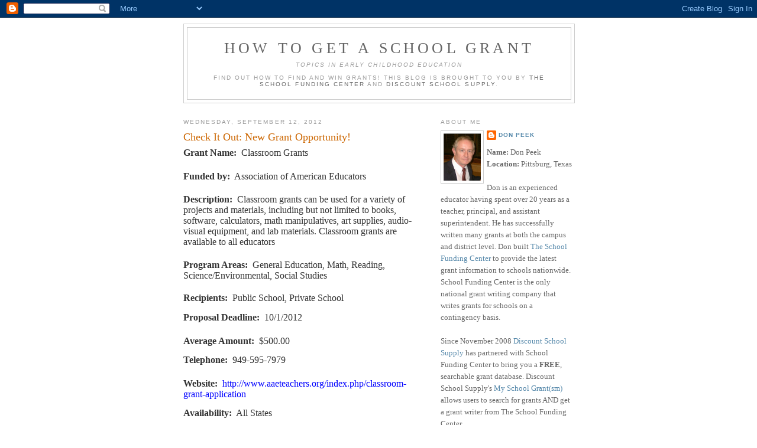

--- FILE ---
content_type: text/html; charset=UTF-8
request_url: http://school-grant.discountschoolsupply.com/2012/09/check-it-out-new-grant-opportunity.html?showComment=1583554781174
body_size: 20240
content:
<!DOCTYPE html>
<html dir='ltr' xmlns='http://www.w3.org/1999/xhtml' xmlns:b='http://www.google.com/2005/gml/b' xmlns:data='http://www.google.com/2005/gml/data' xmlns:expr='http://www.google.com/2005/gml/expr'>
<head>
<link href='https://www.blogger.com/static/v1/widgets/2944754296-widget_css_bundle.css' rel='stylesheet' type='text/css'/>
<meta content='text/html; charset=UTF-8' http-equiv='Content-Type'/>
<meta content='blogger' name='generator'/>
<link href='http://school-grant.discountschoolsupply.com/favicon.ico' rel='icon' type='image/x-icon'/>
<link href='http://school-grant.discountschoolsupply.com/2012/09/check-it-out-new-grant-opportunity.html' rel='canonical'/>
<link rel="alternate" type="application/atom+xml" title="How to Get a School Grant - Atom" href="http://school-grant.discountschoolsupply.com/feeds/posts/default" />
<link rel="alternate" type="application/rss+xml" title="How to Get a School Grant - RSS" href="http://school-grant.discountschoolsupply.com/feeds/posts/default?alt=rss" />
<link rel="service.post" type="application/atom+xml" title="How to Get a School Grant - Atom" href="https://www.blogger.com/feeds/5455178259403085765/posts/default" />

<link rel="alternate" type="application/atom+xml" title="How to Get a School Grant - Atom" href="http://school-grant.discountschoolsupply.com/feeds/4105880168495244811/comments/default" />
<!--Can't find substitution for tag [blog.ieCssRetrofitLinks]-->
<meta content='http://school-grant.discountschoolsupply.com/2012/09/check-it-out-new-grant-opportunity.html' property='og:url'/>
<meta content='Check It Out: New Grant Opportunity!' property='og:title'/>
<meta content='  Grant Name :   Classroom Grants      Funded by:   Association of American Educators     Description:   Classroom grants can be used for a ...' property='og:description'/>
<title>How to Get a School Grant: Check It Out: New Grant Opportunity!</title>
<style id='page-skin-1' type='text/css'><!--
/*
-----------------------------------------------
Blogger Template Style
Name:     Minima
Designer: Douglas Bowman
URL:      www.stopdesign.com
Date:     26 Feb 2004
Updated by: Blogger Team
----------------------------------------------- */
/* Variable definitions
====================
<Variable name="bgcolor" description="Page Background Color"
type="color" default="#fff">
<Variable name="textcolor" description="Text Color"
type="color" default="#333">
<Variable name="linkcolor" description="Link Color"
type="color" default="#58a">
<Variable name="pagetitlecolor" description="Blog Title Color"
type="color" default="#666">
<Variable name="descriptioncolor" description="Blog Description Color"
type="color" default="#999">
<Variable name="titlecolor" description="Post Title Color"
type="color" default="#c60">
<Variable name="bordercolor" description="Border Color"
type="color" default="#ccc">
<Variable name="sidebarcolor" description="Sidebar Title Color"
type="color" default="#999">
<Variable name="sidebartextcolor" description="Sidebar Text Color"
type="color" default="#666">
<Variable name="visitedlinkcolor" description="Visited Link Color"
type="color" default="#999">
<Variable name="bodyfont" description="Text Font"
type="font" default="normal normal 100% Georgia, Serif">
<Variable name="headerfont" description="Sidebar Title Font"
type="font"
default="normal normal 78% 'Trebuchet MS',Trebuchet,Arial,Verdana,Sans-serif">
<Variable name="pagetitlefont" description="Blog Title Font"
type="font"
default="normal normal 200% Georgia, Serif">
<Variable name="descriptionfont" description="Blog Description Font"
type="font"
default="normal normal 78% 'Trebuchet MS', Trebuchet, Arial, Verdana, Sans-serif">
<Variable name="postfooterfont" description="Post Footer Font"
type="font"
default="normal normal 78% 'Trebuchet MS', Trebuchet, Arial, Verdana, Sans-serif">
<Variable name="startSide" description="Side where text starts in blog language"
type="automatic" default="left">
<Variable name="endSide" description="Side where text ends in blog language"
type="automatic" default="right">
*/
/* Use this with templates/template-twocol.html */
body {
background:#ffffff;
margin:0;
color:#333333;
font:x-small Georgia Serif;
font-size/* */:/**/small;
font-size: /**/small;
text-align: center;
}
a:link {
color:#5588aa;
text-decoration:none;
}
a:visited {
color:#999999;
text-decoration:none;
}
a:hover {
color:#cc6600;
text-decoration:underline;
}
a img {
border-width:0;
}
/* Header
-----------------------------------------------
*/
#header-wrapper {
width:660px;
margin:0 auto 10px;
border:1px solid #cccccc;
}
#header-inner {
background-position: center;
margin-left: auto;
margin-right: auto;
}
#header {
margin: 5px;
border: 1px solid #cccccc;
text-align: center;
color:#666666;
}
#header h1 {
margin:5px 5px 0;
padding:15px 20px .25em;
line-height:1.2em;
text-transform:uppercase;
letter-spacing:.2em;
font: normal normal 200% Georgia, Serif;
}
#header a {
color:#666666;
text-decoration:none;
}
#header a:hover {
color:#666666;
}
#header .description {
margin:0 5px 5px;
padding:0 20px 15px;
max-width:700px;
text-transform:uppercase;
letter-spacing:.2em;
line-height: 1.4em;
font: normal normal 78% 'Trebuchet MS', Trebuchet, Arial, Verdana, Sans-serif;
color: #999999;
}
#header img {
margin-left: auto;
margin-right: auto;
}
/* Outer-Wrapper
----------------------------------------------- */
#outer-wrapper {
width: 660px;
margin:0 auto;
padding:10px;
text-align:left;
font: normal normal 100% Georgia, Serif;
}
#main-wrapper {
width: 410px;
float: left;
word-wrap: break-word; /* fix for long text breaking sidebar float in IE */
overflow: hidden;     /* fix for long non-text content breaking IE sidebar float */
}
#sidebar-wrapper {
width: 225px;
float: right;
word-wrap: break-word; /* fix for long text breaking sidebar float in IE */
overflow: hidden;      /* fix for long non-text content breaking IE sidebar float */
}
/* Headings
----------------------------------------------- */
h2 {
margin:1.5em 0 .75em;
font:normal normal 78% 'Trebuchet MS',Trebuchet,Arial,Verdana,Sans-serif;
line-height: 1.4em;
text-transform:uppercase;
letter-spacing:.2em;
color:#999999;
}
/* Posts
-----------------------------------------------
*/
h2.date-header {
margin:1.5em 0 .5em;
}
.post {
margin:.5em 0 1.5em;
border-bottom:1px dotted #cccccc;
padding-bottom:1.5em;
}
.post h3 {
margin:.25em 0 0;
padding:0 0 4px;
font-size:140%;
font-weight:normal;
line-height:1.4em;
color:#cc6600;
}
.post h3 a, .post h3 a:visited, .post h3 strong {
display:block;
text-decoration:none;
color:#cc6600;
font-weight:normal;
}
.post h3 strong, .post h3 a:hover {
color:#333333;
}
.post-body {
margin:0 0 .75em;
line-height:1.6em;
}
.post-body blockquote {
line-height:1.3em;
}
.post-footer {
margin: .75em 0;
color:#999999;
text-transform:uppercase;
letter-spacing:.1em;
font: normal normal 78% 'Trebuchet MS', Trebuchet, Arial, Verdana, Sans-serif;
line-height: 1.4em;
}
.comment-link {
margin-left:.6em;
}
.post img {
padding:4px;
border:1px solid #cccccc;
}
.post blockquote {
margin:1em 20px;
}
.post blockquote p {
margin:.75em 0;
}
/* Comments
----------------------------------------------- */
#comments h4 {
margin:1em 0;
font-weight: bold;
line-height: 1.4em;
text-transform:uppercase;
letter-spacing:.2em;
color: #999999;
}
#comments-block {
margin:1em 0 1.5em;
line-height:1.6em;
}
#comments-block .comment-author {
margin:.5em 0;
}
#comments-block .comment-body {
margin:.25em 0 0;
}
#comments-block .comment-footer {
margin:-.25em 0 2em;
line-height: 1.4em;
text-transform:uppercase;
letter-spacing:.1em;
}
#comments-block .comment-body p {
margin:0 0 .75em;
}
.deleted-comment {
font-style:italic;
color:gray;
}
#blog-pager-newer-link {
float: left;
}
#blog-pager-older-link {
float: right;
}
#blog-pager {
text-align: center;
}
.feed-links {
clear: both;
line-height: 2.5em;
}
/* Sidebar Content
----------------------------------------------- */
.sidebar {
color: #666666;
line-height: 1.5em;
}
.sidebar ul {
list-style:none;
margin:0 0 0;
padding:0 0 0;
}
.sidebar li {
margin:0;
padding-top:0;
padding-right:0;
padding-bottom:.25em;
padding-left:15px;
text-indent:-15px;
line-height:1.5em;
}
.sidebar .widget, .main .widget {
border-bottom:1px dotted #cccccc;
margin:0 0 1.5em;
padding:0 0 1.5em;
}
.main .Blog {
border-bottom-width: 0;
}
/* Profile
----------------------------------------------- */
.profile-img {
float: left;
margin-top: 0;
margin-right: 5px;
margin-bottom: 5px;
margin-left: 0;
padding: 4px;
border: 1px solid #cccccc;
}
.profile-data {
margin:0;
text-transform:uppercase;
letter-spacing:.1em;
font: normal normal 78% 'Trebuchet MS', Trebuchet, Arial, Verdana, Sans-serif;
color: #999999;
font-weight: bold;
line-height: 1.6em;
}
.profile-datablock {
margin:.5em 0 .5em;
}
.profile-textblock {
margin: 0.5em 0;
line-height: 1.6em;
}
.profile-link {
font: normal normal 78% 'Trebuchet MS', Trebuchet, Arial, Verdana, Sans-serif;
text-transform: uppercase;
letter-spacing: .1em;
}
/* Footer
----------------------------------------------- */
#footer {
width:660px;
clear:both;
margin:0 auto;
padding-top:15px;
line-height: 1.6em;
text-transform:uppercase;
letter-spacing:.1em;
text-align: center;
}

--></style>
<link href='https://www.blogger.com/dyn-css/authorization.css?targetBlogID=5455178259403085765&amp;zx=4207a9af-7542-40b2-8bee-e44f77719077' media='none' onload='if(media!=&#39;all&#39;)media=&#39;all&#39;' rel='stylesheet'/><noscript><link href='https://www.blogger.com/dyn-css/authorization.css?targetBlogID=5455178259403085765&amp;zx=4207a9af-7542-40b2-8bee-e44f77719077' rel='stylesheet'/></noscript>
<meta name='google-adsense-platform-account' content='ca-host-pub-1556223355139109'/>
<meta name='google-adsense-platform-domain' content='blogspot.com'/>

</head>
<body>
<div class='navbar section' id='navbar'><div class='widget Navbar' data-version='1' id='Navbar1'><script type="text/javascript">
    function setAttributeOnload(object, attribute, val) {
      if(window.addEventListener) {
        window.addEventListener('load',
          function(){ object[attribute] = val; }, false);
      } else {
        window.attachEvent('onload', function(){ object[attribute] = val; });
      }
    }
  </script>
<div id="navbar-iframe-container"></div>
<script type="text/javascript" src="https://apis.google.com/js/platform.js"></script>
<script type="text/javascript">
      gapi.load("gapi.iframes:gapi.iframes.style.bubble", function() {
        if (gapi.iframes && gapi.iframes.getContext) {
          gapi.iframes.getContext().openChild({
              url: 'https://www.blogger.com/navbar/5455178259403085765?po\x3d4105880168495244811\x26origin\x3dhttp://school-grant.discountschoolsupply.com',
              where: document.getElementById("navbar-iframe-container"),
              id: "navbar-iframe"
          });
        }
      });
    </script><script type="text/javascript">
(function() {
var script = document.createElement('script');
script.type = 'text/javascript';
script.src = '//pagead2.googlesyndication.com/pagead/js/google_top_exp.js';
var head = document.getElementsByTagName('head')[0];
if (head) {
head.appendChild(script);
}})();
</script>
</div></div>
<div id='outer-wrapper'><div id='wrap2'>
<!-- skip links for text browsers -->
<span id='skiplinks' style='display:none;'>
<a href='#main'>skip to main </a> |
      <a href='#sidebar'>skip to sidebar</a>
</span>
<div id='header-wrapper'>
<div class='header section' id='header'><div class='widget Header' data-version='1' id='Header1'>
<div id='header-inner'>
<div class='titlewrapper'>
<h1 class='title'>
<a href='http://school-grant.discountschoolsupply.com/'>
How to Get a School Grant
</a>
</h1>
</div>
<div class='descriptionwrapper'>
<p class='description'><span><em><i>Topics In Early Childhood Education</i></em><br><br>
Find out how to find and win grants! This blog is brought to you by <a href="http://www.schoolfundingcenter.com"> The School Funding Center</a> and <a href="http://www.discountschoolsupply.com">Discount School Supply</a>.</span></p>
</div>
</div>
</div></div>
</div>
<div id='content-wrapper'>
<div id='crosscol-wrapper' style='text-align:center'>
<div class='crosscol no-items section' id='crosscol'></div>
</div>
<div id='main-wrapper'>
<div class='main section' id='main'><div class='widget Blog' data-version='1' id='Blog1'>
<div class='blog-posts hfeed'>

          <div class="date-outer">
        
<h2 class='date-header'><span>Wednesday, September 12, 2012</span></h2>

          <div class="date-posts">
        
<div class='post-outer'>
<div class='post hentry uncustomized-post-template' itemprop='blogPost' itemscope='itemscope' itemtype='http://schema.org/BlogPosting'>
<meta content='5455178259403085765' itemprop='blogId'/>
<meta content='4105880168495244811' itemprop='postId'/>
<a name='4105880168495244811'></a>
<h3 class='post-title entry-title' itemprop='name'>
Check It Out: New Grant Opportunity!
</h3>
<div class='post-header'>
<div class='post-header-line-1'></div>
</div>
<div class='post-body entry-content' id='post-body-4105880168495244811' itemprop='description articleBody'>


<b><span style="font-family: &quot;Times New Roman&quot;,&quot;serif&quot;; font-size: 12pt; mso-fareast-font-family: &quot;Times New Roman&quot;;">Grant Name</span></b><b style="mso-bidi-font-weight: normal;"><span style="font-family: &quot;Times New Roman&quot;,&quot;serif&quot;; font-size: 12pt; mso-fareast-font-family: &quot;Times New Roman&quot;;">: </span></b><span style="font-family: &quot;Times New Roman&quot;,&quot;serif&quot;; font-size: 12pt; mso-fareast-font-family: &quot;Times New Roman&quot;;"><span style="mso-spacerun: yes;">&nbsp;</span>Classroom Grants <o:p></o:p></span><br />


<br />
<div class="MsoNormal" style="line-height: normal; margin: 0in 0in 0pt;">
<b><span style="font-family: &quot;Times New Roman&quot;,&quot;serif&quot;; font-size: 12pt; mso-fareast-font-family: &quot;Times New Roman&quot;;">Funded by:</span></b><span style="font-family: &quot;Times New Roman&quot;,&quot;serif&quot;; font-size: 12pt; mso-fareast-font-family: &quot;Times New Roman&quot;;"><span style="mso-spacerun: yes;">&nbsp; </span>Association of
American Educators <o:p></o:p></span></div>
<span style="font-family: &quot;Times New Roman&quot;,&quot;serif&quot;; font-size: 12pt; mso-fareast-font-family: &quot;Times New Roman&quot;;"> </span><br />
<div class="MsoNormal" style="line-height: normal; margin: 0in 0in 0pt;">
<b><span style="font-family: &quot;Times New Roman&quot;,&quot;serif&quot;; font-size: 12pt; mso-fareast-font-family: &quot;Times New Roman&quot;;">Description:</span></b><span style="font-family: &quot;Times New Roman&quot;,&quot;serif&quot;; font-size: 12pt; mso-fareast-font-family: &quot;Times New Roman&quot;;"><span style="mso-spacerun: yes;">&nbsp; </span>Classroom grants can
be used for a variety of projects and materials, including but not limited to
books, software, calculators, math manipulatives, art supplies, audio-visual
equipment, and lab materials. Classroom grants are available to all educators <o:p></o:p></span></div>
<span style="font-family: &quot;Times New Roman&quot;,&quot;serif&quot;; font-size: 12pt; mso-fareast-font-family: &quot;Times New Roman&quot;;"> </span><br />
<div class="MsoNormal" style="line-height: normal; margin: 0in 0in 0pt;">
<b><span style="font-family: &quot;Times New Roman&quot;,&quot;serif&quot;; font-size: 12pt; mso-fareast-font-family: &quot;Times New Roman&quot;;">Program Areas</span></b><b style="mso-bidi-font-weight: normal;"><span style="font-family: &quot;Times New Roman&quot;,&quot;serif&quot;; font-size: 12pt; mso-fareast-font-family: &quot;Times New Roman&quot;;">:</span></b><span style="font-family: &quot;Times New Roman&quot;,&quot;serif&quot;; font-size: 12pt; mso-fareast-font-family: &quot;Times New Roman&quot;;"><span style="mso-spacerun: yes;">&nbsp; </span>General Education,
Math, Reading, Science/Environmental, Social Studies <o:p></o:p></span></div>
<br />
<div class="MsoNormal" style="line-height: normal; margin: 0in 0in 10pt; mso-margin-bottom-alt: auto; mso-margin-top-alt: auto;">
<b><span style="font-family: &quot;Times New Roman&quot;,&quot;serif&quot;; font-size: 12pt; mso-fareast-font-family: &quot;Times New Roman&quot;;">Recipients:</span></b><span style="font-family: &quot;Times New Roman&quot;,&quot;serif&quot;; font-size: 12pt; mso-fareast-font-family: &quot;Times New Roman&quot;;"><span style="mso-spacerun: yes;">&nbsp; </span>Public School,
Private School<o:p></o:p></span></div>
<b><span style="font-family: &quot;Times New Roman&quot;,&quot;serif&quot;; font-size: 12pt; mso-fareast-font-family: &quot;Times New Roman&quot;;">Proposal Deadline</span></b><b style="mso-bidi-font-weight: normal;"><span style="font-family: &quot;Times New Roman&quot;,&quot;serif&quot;; font-size: 12pt; mso-fareast-font-family: &quot;Times New Roman&quot;;">:</span></b><span style="font-family: &quot;Times New Roman&quot;,&quot;serif&quot;; font-size: 12pt; mso-fareast-font-family: &quot;Times New Roman&quot;;"><span style="mso-spacerun: yes;">&nbsp; </span>10/1/2012 <o:p></o:p></span><br />


<br />
<div class="MsoNormal" style="line-height: normal; margin: 0in 0in 10pt; mso-margin-bottom-alt: auto; mso-margin-top-alt: auto;">
<b><span style="font-family: &quot;Times New Roman&quot;,&quot;serif&quot;; font-size: 12pt; mso-fareast-font-family: &quot;Times New Roman&quot;;">Average Amount:</span></b><span style="font-family: &quot;Times New Roman&quot;,&quot;serif&quot;; font-size: 12pt; mso-fareast-font-family: &quot;Times New Roman&quot;;"><span style="mso-spacerun: yes;">&nbsp; </span>$500.00 <o:p></o:p></span></div>
<b><span style="font-family: &quot;Times New Roman&quot;,&quot;serif&quot;; font-size: 12pt; mso-fareast-font-family: &quot;Times New Roman&quot;;">Telephone:</span></b><span style="font-family: &quot;Times New Roman&quot;,&quot;serif&quot;; font-size: 12pt; mso-fareast-font-family: &quot;Times New Roman&quot;;"><span style="mso-spacerun: yes;">&nbsp; </span>949-595-7979 <o:p></o:p></span><br />


<br />
<div class="MsoNormal" style="line-height: normal; margin: 0in 0in 10pt; mso-margin-bottom-alt: auto; mso-margin-top-alt: auto;">
<b><span style="font-family: &quot;Times New Roman&quot;,&quot;serif&quot;; font-size: 12pt; mso-fareast-font-family: &quot;Times New Roman&quot;;">Website:</span></b><span style="font-family: &quot;Times New Roman&quot;,&quot;serif&quot;; font-size: 12pt; mso-fareast-font-family: &quot;Times New Roman&quot;;"><span style="mso-spacerun: yes;">&nbsp; </span></span><a href="http://www.aaeteachers.org/index.php/classroom-grant-application" target="_blank"><span style="color: blue; font-family: &quot;Times New Roman&quot;,&quot;serif&quot;; font-size: 12pt; mso-fareast-font-family: &quot;Times New Roman&quot;;">http://www.aaeteachers.org/index.php/classroom-grant-application</span></a><span style="color: #000084; font-family: &quot;Times New Roman&quot;,&quot;serif&quot;; font-size: 12pt; mso-fareast-font-family: &quot;Times New Roman&quot;;"> </span><span style="font-family: &quot;Times New Roman&quot;,&quot;serif&quot;; font-size: 12pt; mso-fareast-font-family: &quot;Times New Roman&quot;;"><o:p></o:p></span></div>
<b><span style="font-family: &quot;Times New Roman&quot;,&quot;serif&quot;; font-size: 12pt; mso-fareast-font-family: &quot;Times New Roman&quot;;">Availability</span></b><b style="mso-bidi-font-weight: normal;"><span style="font-family: &quot;Times New Roman&quot;,&quot;serif&quot;; font-size: 12pt; mso-fareast-font-family: &quot;Times New Roman&quot;;">:</span></b><span style="font-family: &quot;Times New Roman&quot;,&quot;serif&quot;; font-size: 12pt; mso-fareast-font-family: &quot;Times New Roman&quot;;"><span style="mso-spacerun: yes;">&nbsp; </span>All States<o:p></o:p></span><br />


<div style='clear: both;'></div>
</div>
<div class='post-footer'>
<div class='post-footer-line post-footer-line-1'>
<span class='post-author vcard'>
Posted by
<span class='fn' itemprop='author' itemscope='itemscope' itemtype='http://schema.org/Person'>
<meta content='https://www.blogger.com/profile/16345316956532283527' itemprop='url'/>
<a class='g-profile' href='https://www.blogger.com/profile/16345316956532283527' rel='author' title='author profile'>
<span itemprop='name'>Don Peek</span>
</a>
</span>
</span>
<span class='post-timestamp'>
at
<meta content='http://school-grant.discountschoolsupply.com/2012/09/check-it-out-new-grant-opportunity.html' itemprop='url'/>
<a class='timestamp-link' href='http://school-grant.discountschoolsupply.com/2012/09/check-it-out-new-grant-opportunity.html' rel='bookmark' title='permanent link'><abbr class='published' itemprop='datePublished' title='2012-09-12T13:31:00-07:00'>1:31&#8239;PM</abbr></a>
</span>
<span class='post-comment-link'>
</span>
<span class='post-icons'>
<span class='item-action'>
<a href='https://www.blogger.com/email-post/5455178259403085765/4105880168495244811' title='Email Post'>
<img alt='' class='icon-action' height='13' src='https://resources.blogblog.com/img/icon18_email.gif' width='18'/>
</a>
</span>
<span class='item-control blog-admin pid-845408394'>
<a href='https://www.blogger.com/post-edit.g?blogID=5455178259403085765&postID=4105880168495244811&from=pencil' title='Edit Post'>
<img alt='' class='icon-action' height='18' src='https://resources.blogblog.com/img/icon18_edit_allbkg.gif' width='18'/>
</a>
</span>
</span>
<div class='post-share-buttons goog-inline-block'>
</div>
</div>
<div class='post-footer-line post-footer-line-2'>
<span class='post-labels'>
Labels:
<a href='http://school-grant.discountschoolsupply.com/search/label/Association%20of%20American%20Educators' rel='tag'>Association of American Educators</a>,
<a href='http://school-grant.discountschoolsupply.com/search/label/math%20grant' rel='tag'>math grant</a>,
<a href='http://school-grant.discountschoolsupply.com/search/label/private%20schools' rel='tag'>private schools</a>,
<a href='http://school-grant.discountschoolsupply.com/search/label/public%20schools' rel='tag'>public schools</a>,
<a href='http://school-grant.discountschoolsupply.com/search/label/reading%20grants' rel='tag'>reading grants</a>,
<a href='http://school-grant.discountschoolsupply.com/search/label/science%20grant' rel='tag'>science grant</a>,
<a href='http://school-grant.discountschoolsupply.com/search/label/social%20studies%20grant' rel='tag'>social studies grant</a>
</span>
</div>
<div class='post-footer-line post-footer-line-3'>
<span class='post-location'>
</span>
</div>
</div>
</div>
<div class='comments' id='comments'>
<a name='comments'></a>
<h4>33 comments:</h4>
<div id='Blog1_comments-block-wrapper'>
<dl class='avatar-comment-indent' id='comments-block'>
<dt class='comment-author ' id='c2358912774357587286'>
<a name='c2358912774357587286'></a>
<div class="avatar-image-container avatar-stock"><span dir="ltr"><img src="//resources.blogblog.com/img/blank.gif" width="35" height="35" alt="" title="Anonymous">

</span></div>
Anonymous
said...
</dt>
<dd class='comment-body' id='Blog1_cmt-2358912774357587286'>
<p>
Great Click the download button to download <a href="https://9appsdownloadi.com" rel="nofollow">9Apps APK</a> 9Apps for COMPUTER is a respectable android application, Fine.
</p>
</dd>
<dd class='comment-footer'>
<span class='comment-timestamp'>
<a href='http://school-grant.discountschoolsupply.com/2012/09/check-it-out-new-grant-opportunity.html?showComment=1484984229105#c2358912774357587286' title='comment permalink'>
January 20, 2017 at 11:37&#8239;PM
</a>
<span class='item-control blog-admin pid-875905611'>
<a class='comment-delete' href='https://www.blogger.com/comment/delete/5455178259403085765/2358912774357587286' title='Delete Comment'>
<img src='https://resources.blogblog.com/img/icon_delete13.gif'/>
</a>
</span>
</span>
</dd>
<dt class='comment-author ' id='c9097915961803637814'>
<a name='c9097915961803637814'></a>
<div class="avatar-image-container avatar-stock"><span dir="ltr"><a href="https://www.blogger.com/profile/06746355165538732105" target="" rel="nofollow" onclick="" class="avatar-hovercard" id="av-9097915961803637814-06746355165538732105"><img src="//www.blogger.com/img/blogger_logo_round_35.png" width="35" height="35" alt="" title="sarahofalk">

</a></span></div>
<a href='https://www.blogger.com/profile/06746355165538732105' rel='nofollow'>sarahofalk</a>
said...
</dt>
<dd class='comment-body' id='Blog1_cmt-9097915961803637814'>
<p>
good devices that you would certainly be forgiven for neglecting <a href="https://playstoreapp.co" rel="nofollow">Play Store APK</a> with your present smart device, or if you uninstall the nice. 
</p>
</dd>
<dd class='comment-footer'>
<span class='comment-timestamp'>
<a href='http://school-grant.discountschoolsupply.com/2012/09/check-it-out-new-grant-opportunity.html?showComment=1488879748370#c9097915961803637814' title='comment permalink'>
March 7, 2017 at 1:42&#8239;AM
</a>
<span class='item-control blog-admin pid-1746328991'>
<a class='comment-delete' href='https://www.blogger.com/comment/delete/5455178259403085765/9097915961803637814' title='Delete Comment'>
<img src='https://resources.blogblog.com/img/icon_delete13.gif'/>
</a>
</span>
</span>
</dd>
<dt class='comment-author ' id='c2131309793470720307'>
<a name='c2131309793470720307'></a>
<div class="avatar-image-container avatar-stock"><span dir="ltr"><a href="https://www.blogger.com/profile/14705263336515772766" target="" rel="nofollow" onclick="" class="avatar-hovercard" id="av-2131309793470720307-14705263336515772766"><img src="//www.blogger.com/img/blogger_logo_round_35.png" width="35" height="35" alt="" title="dellamccabe">

</a></span></div>
<a href='https://www.blogger.com/profile/14705263336515772766' rel='nofollow'>dellamccabe</a>
said...
</dt>
<dd class='comment-body' id='Blog1_cmt-2131309793470720307'>
<p>
Have to download the freeware downloader called vShare <a href="https://showboxdownloadi.com/" rel="nofollow">https://showboxdownloadi.com/</a> an Android Emulator for PC. After the download.
</p>
</dd>
<dd class='comment-footer'>
<span class='comment-timestamp'>
<a href='http://school-grant.discountschoolsupply.com/2012/09/check-it-out-new-grant-opportunity.html?showComment=1493033513570#c2131309793470720307' title='comment permalink'>
April 24, 2017 at 4:31&#8239;AM
</a>
<span class='item-control blog-admin pid-1711175529'>
<a class='comment-delete' href='https://www.blogger.com/comment/delete/5455178259403085765/2131309793470720307' title='Delete Comment'>
<img src='https://resources.blogblog.com/img/icon_delete13.gif'/>
</a>
</span>
</span>
</dd>
<dt class='comment-author ' id='c5992420476612614485'>
<a name='c5992420476612614485'></a>
<div class="avatar-image-container avatar-stock"><span dir="ltr"><a href="https://www.blogger.com/profile/11862163710358812188" target="" rel="nofollow" onclick="" class="avatar-hovercard" id="av-5992420476612614485-11862163710358812188"><img src="//www.blogger.com/img/blogger_logo_round_35.png" width="35" height="35" alt="" title="Unknown">

</a></span></div>
<a href='https://www.blogger.com/profile/11862163710358812188' rel='nofollow'>Unknown</a>
said...
</dt>
<dd class='comment-body' id='Blog1_cmt-5992420476612614485'>
<p>
Thanks for publishing such useful information.* <a href="http://supermarioworld2.com/" rel="nofollow">super mario world</a>   <br />
</p>
</dd>
<dd class='comment-footer'>
<span class='comment-timestamp'>
<a href='http://school-grant.discountschoolsupply.com/2012/09/check-it-out-new-grant-opportunity.html?showComment=1494917066752#c5992420476612614485' title='comment permalink'>
May 15, 2017 at 11:44&#8239;PM
</a>
<span class='item-control blog-admin pid-518247904'>
<a class='comment-delete' href='https://www.blogger.com/comment/delete/5455178259403085765/5992420476612614485' title='Delete Comment'>
<img src='https://resources.blogblog.com/img/icon_delete13.gif'/>
</a>
</span>
</span>
</dd>
<dt class='comment-author ' id='c2702807855593850219'>
<a name='c2702807855593850219'></a>
<div class="avatar-image-container avatar-stock"><span dir="ltr"><a href="https://www.blogger.com/profile/16167632838681786955" target="" rel="nofollow" onclick="" class="avatar-hovercard" id="av-2702807855593850219-16167632838681786955"><img src="//www.blogger.com/img/blogger_logo_round_35.png" width="35" height="35" alt="" title="jennyhan">

</a></span></div>
<a href='https://www.blogger.com/profile/16167632838681786955' rel='nofollow'>jennyhan</a>
said...
</dt>
<dd class='comment-body' id='Blog1_cmt-2702807855593850219'>
<p>
Thanks for sharing, it is useful.<br /><br /><a href="http://hotmailloginproblem.com/outlook" rel="nofollow">outlook login</a> and <a href="http://hotmailloginproblem.com/" rel="nofollow">hotmail login problem</a>
</p>
</dd>
<dd class='comment-footer'>
<span class='comment-timestamp'>
<a href='http://school-grant.discountschoolsupply.com/2012/09/check-it-out-new-grant-opportunity.html?showComment=1495771634492#c2702807855593850219' title='comment permalink'>
May 25, 2017 at 9:07&#8239;PM
</a>
<span class='item-control blog-admin pid-793660804'>
<a class='comment-delete' href='https://www.blogger.com/comment/delete/5455178259403085765/2702807855593850219' title='Delete Comment'>
<img src='https://resources.blogblog.com/img/icon_delete13.gif'/>
</a>
</span>
</span>
</dd>
<dt class='comment-author ' id='c9112704779299034911'>
<a name='c9112704779299034911'></a>
<div class="avatar-image-container avatar-stock"><span dir="ltr"><a href="https://www.blogger.com/profile/18039887575051257848" target="" rel="nofollow" onclick="" class="avatar-hovercard" id="av-9112704779299034911-18039887575051257848"><img src="//www.blogger.com/img/blogger_logo_round_35.png" width="35" height="35" alt="" title="TriciaGonzalez">

</a></span></div>
<a href='https://www.blogger.com/profile/18039887575051257848' rel='nofollow'>TriciaGonzalez</a>
said...
</dt>
<dd class='comment-body' id='Blog1_cmt-9112704779299034911'>
<p>
set up the Bluestacks Android Emulator on their respective laptop computers <a href="http://livenettvapk.org/live-nettv-for-pc/" rel="nofollow">Live Net TV for PC Download</a> The adhering to steps are the guide to set up Live NetTV on PC.
</p>
</dd>
<dd class='comment-footer'>
<span class='comment-timestamp'>
<a href='http://school-grant.discountschoolsupply.com/2012/09/check-it-out-new-grant-opportunity.html?showComment=1497611533794#c9112704779299034911' title='comment permalink'>
June 16, 2017 at 4:12&#8239;AM
</a>
<span class='item-control blog-admin pid-1697421158'>
<a class='comment-delete' href='https://www.blogger.com/comment/delete/5455178259403085765/9112704779299034911' title='Delete Comment'>
<img src='https://resources.blogblog.com/img/icon_delete13.gif'/>
</a>
</span>
</span>
</dd>
<dt class='comment-author ' id='c2994990044561673409'>
<a name='c2994990044561673409'></a>
<div class="avatar-image-container avatar-stock"><span dir="ltr"><a href="https://www.blogger.com/profile/06421725768067182422" target="" rel="nofollow" onclick="" class="avatar-hovercard" id="av-2994990044561673409-06421725768067182422"><img src="//www.blogger.com/img/blogger_logo_round_35.png" width="35" height="35" alt="" title="junsukiu">

</a></span></div>
<a href='https://www.blogger.com/profile/06421725768067182422' rel='nofollow'>junsukiu</a>
said...
</dt>
<dd class='comment-body' id='Blog1_cmt-2994990044561673409'>
<p>
Wonderful post!!! Genuinely loved this kind of post. Although I want much more information on like precious subject matter.<br /><a href="https://happywheelsaz.com" rel="nofollow">happy wheels</a><br />
</p>
</dd>
<dd class='comment-footer'>
<span class='comment-timestamp'>
<a href='http://school-grant.discountschoolsupply.com/2012/09/check-it-out-new-grant-opportunity.html?showComment=1506309420452#c2994990044561673409' title='comment permalink'>
September 24, 2017 at 8:17&#8239;PM
</a>
<span class='item-control blog-admin pid-844151732'>
<a class='comment-delete' href='https://www.blogger.com/comment/delete/5455178259403085765/2994990044561673409' title='Delete Comment'>
<img src='https://resources.blogblog.com/img/icon_delete13.gif'/>
</a>
</span>
</span>
</dd>
<dt class='comment-author ' id='c1739894583648458675'>
<a name='c1739894583648458675'></a>
<div class="avatar-image-container avatar-stock"><span dir="ltr"><a href="https://www.blogger.com/profile/15399974016214587264" target="" rel="nofollow" onclick="" class="avatar-hovercard" id="av-1739894583648458675-15399974016214587264"><img src="//www.blogger.com/img/blogger_logo_round_35.png" width="35" height="35" alt="" title="Unknown">

</a></span></div>
<a href='https://www.blogger.com/profile/15399974016214587264' rel='nofollow'>Unknown</a>
said...
</dt>
<dd class='comment-body' id='Blog1_cmt-1739894583648458675'>
<p>
great article<a href="http://howtoget.wiki/" rel="nofollow">protect facebook account</a><br /><br />
</p>
</dd>
<dd class='comment-footer'>
<span class='comment-timestamp'>
<a href='http://school-grant.discountschoolsupply.com/2012/09/check-it-out-new-grant-opportunity.html?showComment=1511582856004#c1739894583648458675' title='comment permalink'>
November 24, 2017 at 8:07&#8239;PM
</a>
<span class='item-control blog-admin pid-1440434152'>
<a class='comment-delete' href='https://www.blogger.com/comment/delete/5455178259403085765/1739894583648458675' title='Delete Comment'>
<img src='https://resources.blogblog.com/img/icon_delete13.gif'/>
</a>
</span>
</span>
</dd>
<dt class='comment-author ' id='c7710471163946469214'>
<a name='c7710471163946469214'></a>
<div class="avatar-image-container avatar-stock"><span dir="ltr"><a href="https://www.blogger.com/profile/02981222446131383195" target="" rel="nofollow" onclick="" class="avatar-hovercard" id="av-7710471163946469214-02981222446131383195"><img src="//www.blogger.com/img/blogger_logo_round_35.png" width="35" height="35" alt="" title="Unknown">

</a></span></div>
<a href='https://www.blogger.com/profile/02981222446131383195' rel='nofollow'>Unknown</a>
said...
</dt>
<dd class='comment-body' id='Blog1_cmt-7710471163946469214'>
<p>
<br />Bộ sưu tập <a href="http://mixi.vn/muc-san-pham/vong-tay-da-mat-ho-283-281.html" rel="nofollow">vòng tay đá mắt hổ </a> Hot nhất 2017<br />Bộ sưu tập <a href="http://mixi.vn/muc-san-pham/mat-day-phat-290-308.html" rel="nofollow">mặt dây chuyền phật </a> Hot nhất 2017<br />Bộ sưu tập <a href="http://mixi.vn/muc-san-pham/vong-tay-da-thach-anh-282-281.html" rel="nofollow"> vòng tay đá thạch anh </a> Hot nhất 2017
</p>
</dd>
<dd class='comment-footer'>
<span class='comment-timestamp'>
<a href='http://school-grant.discountschoolsupply.com/2012/09/check-it-out-new-grant-opportunity.html?showComment=1511946575822#c7710471163946469214' title='comment permalink'>
November 29, 2017 at 1:09&#8239;AM
</a>
<span class='item-control blog-admin pid-232553654'>
<a class='comment-delete' href='https://www.blogger.com/comment/delete/5455178259403085765/7710471163946469214' title='Delete Comment'>
<img src='https://resources.blogblog.com/img/icon_delete13.gif'/>
</a>
</span>
</span>
</dd>
<dt class='comment-author ' id='c2677405596371958389'>
<a name='c2677405596371958389'></a>
<div class="avatar-image-container vcard"><span dir="ltr"><a href="https://www.blogger.com/profile/02865395258495641241" target="" rel="nofollow" onclick="" class="avatar-hovercard" id="av-2677405596371958389-02865395258495641241"><img src="https://resources.blogblog.com/img/blank.gif" width="35" height="35" class="delayLoad" style="display: none;" longdesc="//blogger.googleusercontent.com/img/b/R29vZ2xl/AVvXsEhq9z9ABdVKKIS8ZI71H5FSbvH32KApV2gxEPgjWGpcNmIGi5JwD_qYftRvQdGN6Wb1r_FXXNihqTJDmzdE5AAKPsWF1eJC-dzDsAS-qESxUbp_rh7N1x0Zj7L8wSa7Hg/s45-c/regi.jpg" alt="" title="reginald surict">

<noscript><img src="//blogger.googleusercontent.com/img/b/R29vZ2xl/AVvXsEhq9z9ABdVKKIS8ZI71H5FSbvH32KApV2gxEPgjWGpcNmIGi5JwD_qYftRvQdGN6Wb1r_FXXNihqTJDmzdE5AAKPsWF1eJC-dzDsAS-qESxUbp_rh7N1x0Zj7L8wSa7Hg/s45-c/regi.jpg" width="35" height="35" class="photo" alt=""></noscript></a></span></div>
<a href='https://www.blogger.com/profile/02865395258495641241' rel='nofollow'>reginald surict</a>
said...
</dt>
<dd class='comment-body' id='Blog1_cmt-2677405596371958389'>
<p>
Thank you for this post. If you are interested in GPS cell phone tracker, <a href="https://topspyingapps.com/gps-cell-phone-tracker/" rel="nofollow">go to this page</a>.
</p>
</dd>
<dd class='comment-footer'>
<span class='comment-timestamp'>
<a href='http://school-grant.discountschoolsupply.com/2012/09/check-it-out-new-grant-opportunity.html?showComment=1519656259291#c2677405596371958389' title='comment permalink'>
February 26, 2018 at 6:44&#8239;AM
</a>
<span class='item-control blog-admin pid-1802377701'>
<a class='comment-delete' href='https://www.blogger.com/comment/delete/5455178259403085765/2677405596371958389' title='Delete Comment'>
<img src='https://resources.blogblog.com/img/icon_delete13.gif'/>
</a>
</span>
</span>
</dd>
<dt class='comment-author ' id='c7592509082191404644'>
<a name='c7592509082191404644'></a>
<div class="avatar-image-container vcard"><span dir="ltr"><a href="https://www.blogger.com/profile/12311173059215205986" target="" rel="nofollow" onclick="" class="avatar-hovercard" id="av-7592509082191404644-12311173059215205986"><img src="https://resources.blogblog.com/img/blank.gif" width="35" height="35" class="delayLoad" style="display: none;" longdesc="//blogger.googleusercontent.com/img/b/R29vZ2xl/AVvXsEg5SQcIWmZ4X4_k8q0VUX_g2zk3xQcSI4_xfZ1aKrJl2bICCL3IKOXesL1rsYKQrKqfabsG02julAkuVQo5X9eRP_xq2mW4JP1b1TVCRUL6HIC07SQ2VDsMYjz_OcHmB40/s45-c/Untitled.png" alt="" title="Roll the ball">

<noscript><img src="//blogger.googleusercontent.com/img/b/R29vZ2xl/AVvXsEg5SQcIWmZ4X4_k8q0VUX_g2zk3xQcSI4_xfZ1aKrJl2bICCL3IKOXesL1rsYKQrKqfabsG02julAkuVQo5X9eRP_xq2mW4JP1b1TVCRUL6HIC07SQ2VDsMYjz_OcHmB40/s45-c/Untitled.png" width="35" height="35" class="photo" alt=""></noscript></a></span></div>
<a href='https://www.blogger.com/profile/12311173059215205986' rel='nofollow'>Roll the ball</a>
said...
</dt>
<dd class='comment-body' id='Blog1_cmt-7592509082191404644'>
<p>
I feel it interesting, your post gave me a new perspective! I have read many other articles about the same topic, but your article convinced me! I hope you continue to have high quality articles like this to share with everyone!<br /><a href="http://rolltheball.co/" rel="nofollow">roll the ball</a> <br />  <a href="http://impossiblegame.co/" rel="nofollow">Impossible game</a><br />  <a href="https://jsonformatter-online.com/" rel="nofollow">JSON formatter</a>   
</p>
</dd>
<dd class='comment-footer'>
<span class='comment-timestamp'>
<a href='http://school-grant.discountschoolsupply.com/2012/09/check-it-out-new-grant-opportunity.html?showComment=1537150213001#c7592509082191404644' title='comment permalink'>
September 16, 2018 at 7:10&#8239;PM
</a>
<span class='item-control blog-admin pid-876531362'>
<a class='comment-delete' href='https://www.blogger.com/comment/delete/5455178259403085765/7592509082191404644' title='Delete Comment'>
<img src='https://resources.blogblog.com/img/icon_delete13.gif'/>
</a>
</span>
</span>
</dd>
<dt class='comment-author ' id='c8932563137816187825'>
<a name='c8932563137816187825'></a>
<div class="avatar-image-container avatar-stock"><span dir="ltr"><a href="https://www.blogger.com/profile/05940467568293712869" target="" rel="nofollow" onclick="" class="avatar-hovercard" id="av-8932563137816187825-05940467568293712869"><img src="//www.blogger.com/img/blogger_logo_round_35.png" width="35" height="35" alt="" title="arianapham">

</a></span></div>
<a href='https://www.blogger.com/profile/05940467568293712869' rel='nofollow'>arianapham</a>
said...
</dt>
<dd class='comment-body' id='Blog1_cmt-8932563137816187825'>
<p>
Nice to read the information here. The content of this post is very useful and informative<br /><a href="http://geometry-dash.online" rel="nofollow">Geometry Dash</a>
</p>
</dd>
<dd class='comment-footer'>
<span class='comment-timestamp'>
<a href='http://school-grant.discountschoolsupply.com/2012/09/check-it-out-new-grant-opportunity.html?showComment=1541671595955#c8932563137816187825' title='comment permalink'>
November 8, 2018 at 2:06&#8239;AM
</a>
<span class='item-control blog-admin pid-825776943'>
<a class='comment-delete' href='https://www.blogger.com/comment/delete/5455178259403085765/8932563137816187825' title='Delete Comment'>
<img src='https://resources.blogblog.com/img/icon_delete13.gif'/>
</a>
</span>
</span>
</dd>
<dt class='comment-author ' id='c7261571596243126097'>
<a name='c7261571596243126097'></a>
<div class="avatar-image-container avatar-stock"><span dir="ltr"><a href="https://www.blogger.com/profile/06665460400474543643" target="" rel="nofollow" onclick="" class="avatar-hovercard" id="av-7261571596243126097-06665460400474543643"><img src="//www.blogger.com/img/blogger_logo_round_35.png" width="35" height="35" alt="" title="Mary robinson">

</a></span></div>
<a href='https://www.blogger.com/profile/06665460400474543643' rel='nofollow'>Mary robinson</a>
said...
</dt>
<dd class='comment-body' id='Blog1_cmt-7261571596243126097'>
<p>
I hope you continue to have high quality articles like this to share with everyone!<br />Thank for your post! <a href="https://edu-birdie.us/service/best-paper-writing-service-reddit.html" rel="nofollow">Best paper writing service reddit</a>
</p>
</dd>
<dd class='comment-footer'>
<span class='comment-timestamp'>
<a href='http://school-grant.discountschoolsupply.com/2012/09/check-it-out-new-grant-opportunity.html?showComment=1544246776881#c7261571596243126097' title='comment permalink'>
December 7, 2018 at 9:26&#8239;PM
</a>
<span class='item-control blog-admin pid-460014439'>
<a class='comment-delete' href='https://www.blogger.com/comment/delete/5455178259403085765/7261571596243126097' title='Delete Comment'>
<img src='https://resources.blogblog.com/img/icon_delete13.gif'/>
</a>
</span>
</span>
</dd>
<dt class='comment-author ' id='c8965823654520724617'>
<a name='c8965823654520724617'></a>
<div class="avatar-image-container avatar-stock"><span dir="ltr"><a href="https://www.blogger.com/profile/15393785405689919861" target="" rel="nofollow" onclick="" class="avatar-hovercard" id="av-8965823654520724617-15393785405689919861"><img src="//www.blogger.com/img/blogger_logo_round_35.png" width="35" height="35" alt="" title="KJ">

</a></span></div>
<a href='https://www.blogger.com/profile/15393785405689919861' rel='nofollow'>KJ</a>
said...
</dt>
<dd class='comment-body' id='Blog1_cmt-8965823654520724617'>
<p>
According to Mark Kantrowitz, a recognized expert in this area, &quot;The most significant contributor to tuition increases at public and private colleges is the cost of instruction (<a href="https://springfieldohcleaningservice.com/" rel="nofollow">our site</a>). It accounts for a quarter of the tuition increase at public colleges and a third of the increase at private colleges.&quot;
</p>
</dd>
<dd class='comment-footer'>
<span class='comment-timestamp'>
<a href='http://school-grant.discountschoolsupply.com/2012/09/check-it-out-new-grant-opportunity.html?showComment=1546967605102#c8965823654520724617' title='comment permalink'>
January 8, 2019 at 9:13&#8239;AM
</a>
<span class='item-control blog-admin pid-1356849323'>
<a class='comment-delete' href='https://www.blogger.com/comment/delete/5455178259403085765/8965823654520724617' title='Delete Comment'>
<img src='https://resources.blogblog.com/img/icon_delete13.gif'/>
</a>
</span>
</span>
</dd>
<dt class='comment-author ' id='c2191275260903006604'>
<a name='c2191275260903006604'></a>
<div class="avatar-image-container avatar-stock"><span dir="ltr"><a href="https://www.blogger.com/profile/04537196979614260939" target="" rel="nofollow" onclick="" class="avatar-hovercard" id="av-2191275260903006604-04537196979614260939"><img src="//www.blogger.com/img/blogger_logo_round_35.png" width="35" height="35" alt="" title="TrustedEssayReviews">

</a></span></div>
<a href='https://www.blogger.com/profile/04537196979614260939' rel='nofollow'>TrustedEssayReviews</a>
said...
</dt>
<dd class='comment-body' id='Blog1_cmt-2191275260903006604'>
<p>
<a href="http://trustedessayreviews.com/review/myassignmenthelp-com/" rel="nofollow">MyAssignmenthelp review</a> reveal the fact that their experts are quite proficient at providing assignment help on any given topic, for any level. They also suggest that their tasks are delivered on time, and the quality is quite unmatched. It is pretty evident why most of the students have rated it with five stars. One of the most highlighting facts about this portal is that their services are way cheaper than its rivals, which is the reason why <a href="http://trustedessayreviews.com/review/myassignmenthelp-com/" rel="nofollow">MyAssignmenthelp</a> has more clients than any other assignment providers on the internet. <br />
</p>
</dd>
<dd class='comment-footer'>
<span class='comment-timestamp'>
<a href='http://school-grant.discountschoolsupply.com/2012/09/check-it-out-new-grant-opportunity.html?showComment=1557491663053#c2191275260903006604' title='comment permalink'>
May 10, 2019 at 5:34&#8239;AM
</a>
<span class='item-control blog-admin pid-461712038'>
<a class='comment-delete' href='https://www.blogger.com/comment/delete/5455178259403085765/2191275260903006604' title='Delete Comment'>
<img src='https://resources.blogblog.com/img/icon_delete13.gif'/>
</a>
</span>
</span>
</dd>
<dt class='comment-author ' id='c8325382731726987873'>
<a name='c8325382731726987873'></a>
<div class="avatar-image-container avatar-stock"><span dir="ltr"><a href="https://www.blogger.com/profile/14615813350918765650" target="" rel="nofollow" onclick="" class="avatar-hovercard" id="av-8325382731726987873-14615813350918765650"><img src="//www.blogger.com/img/blogger_logo_round_35.png" width="35" height="35" alt="" title="Nisar">

</a></span></div>
<a href='https://www.blogger.com/profile/14615813350918765650' rel='nofollow'>Nisar</a>
said...
</dt>
<dd class='comment-body' id='Blog1_cmt-8325382731726987873'>
<p>
All Upcoming Cars <br /><br /><a href="https://www.autoindica.com/upcoming-cars/upcoming-maruti-suzuki-cars/" rel="nofollow">upcoming maruti Suzuki cars</a><br /><br /><a href="https://www.autoindica.com/upcoming-cars/list-of-upcoming-tata-cars/" rel="nofollow">upcoming tata cars</a><br /><br /><br /><a href="https://www.autoindica.com/top-cars/best-cars-under-7-lakhs/" rel="nofollow">best cars under 7 lakhs</a><br /><br /><a href="https://www.autoindica.com/upcoming-cars/upcoming-toyota-cars/" rel="nofollow">upcoming Toyota cars</a><br /><br /><a href="https://www.autoindica.com/upcoming-cars/upcoming-toyota-cars/" rel="nofollow">upcoming Toyota cars</a>
</p>
</dd>
<dd class='comment-footer'>
<span class='comment-timestamp'>
<a href='http://school-grant.discountschoolsupply.com/2012/09/check-it-out-new-grant-opportunity.html?showComment=1558000544163#c8325382731726987873' title='comment permalink'>
May 16, 2019 at 2:55&#8239;AM
</a>
<span class='item-control blog-admin pid-1855067825'>
<a class='comment-delete' href='https://www.blogger.com/comment/delete/5455178259403085765/8325382731726987873' title='Delete Comment'>
<img src='https://resources.blogblog.com/img/icon_delete13.gif'/>
</a>
</span>
</span>
</dd>
<dt class='comment-author ' id='c7445945260913999403'>
<a name='c7445945260913999403'></a>
<div class="avatar-image-container avatar-stock"><span dir="ltr"><a href="https://www.blogger.com/profile/12808251656888920819" target="" rel="nofollow" onclick="" class="avatar-hovercard" id="av-7445945260913999403-12808251656888920819"><img src="//www.blogger.com/img/blogger_logo_round_35.png" width="35" height="35" alt="" title="keiragramp">

</a></span></div>
<a href='https://www.blogger.com/profile/12808251656888920819' rel='nofollow'>keiragramp</a>
said...
</dt>
<dd class='comment-body' id='Blog1_cmt-7445945260913999403'>
<p>
Are you looking for affordable but quality assignment help, before booking your order read this <a href="https://essaycritics.com/review/ukessays-com/" rel="nofollow">uk essays review</a>.<br />Of late it has been seen that students are wondering &#8220;<a href="https://essaycritics.com/review/edubirdie-com/" rel="nofollow">is edubirdie legit</a>?&#8221; <br />Now, does that make <a href="https://essaycritics.com/review/grademiners-com/" rel="nofollow">Grademiners</a> legit site to work with? Certainly not! What students mostly look for in such cases is security. This certainly <a href="https://essaycritics.com/review/grademiners-com/" rel="nofollow">Grademiners Review</a> makes a fake site to work with.<br />All the scholastic requirements of the higher educational institutions in mind when composing the assignment from scratch. As per the <a href="https://essaycritics.com/review/myassignmenthelp-com/" rel="nofollow">Myassignmenthelp Review</a> posted by students, MyAssignmenthelp.com legit website for expert assistance with assignments.<br />
</p>
</dd>
<dd class='comment-footer'>
<span class='comment-timestamp'>
<a href='http://school-grant.discountschoolsupply.com/2012/09/check-it-out-new-grant-opportunity.html?showComment=1558094472122#c7445945260913999403' title='comment permalink'>
May 17, 2019 at 5:01&#8239;AM
</a>
<span class='item-control blog-admin pid-372052714'>
<a class='comment-delete' href='https://www.blogger.com/comment/delete/5455178259403085765/7445945260913999403' title='Delete Comment'>
<img src='https://resources.blogblog.com/img/icon_delete13.gif'/>
</a>
</span>
</span>
</dd>
<dt class='comment-author ' id='c350685872685595350'>
<a name='c350685872685595350'></a>
<div class="avatar-image-container avatar-stock"><span dir="ltr"><a href="https://www.blogger.com/profile/14615813350918765650" target="" rel="nofollow" onclick="" class="avatar-hovercard" id="av-350685872685595350-14615813350918765650"><img src="//www.blogger.com/img/blogger_logo_round_35.png" width="35" height="35" alt="" title="Nisar">

</a></span></div>
<a href='https://www.blogger.com/profile/14615813350918765650' rel='nofollow'>Nisar</a>
said...
</dt>
<dd class='comment-body' id='Blog1_cmt-350685872685595350'>
<p>
you know which are the best scooters in India<br /><a href="https://www.motorcyclediaries.in/motography/features/best-scooters-in-india/" rel="nofollow">Best scooters in india</a>
</p>
</dd>
<dd class='comment-footer'>
<span class='comment-timestamp'>
<a href='http://school-grant.discountschoolsupply.com/2012/09/check-it-out-new-grant-opportunity.html?showComment=1558950268439#c350685872685595350' title='comment permalink'>
May 27, 2019 at 2:44&#8239;AM
</a>
<span class='item-control blog-admin pid-1855067825'>
<a class='comment-delete' href='https://www.blogger.com/comment/delete/5455178259403085765/350685872685595350' title='Delete Comment'>
<img src='https://resources.blogblog.com/img/icon_delete13.gif'/>
</a>
</span>
</span>
</dd>
<dt class='comment-author ' id='c6608986370252756923'>
<a name='c6608986370252756923'></a>
<div class="avatar-image-container avatar-stock"><span dir="ltr"><a href="https://www.blogger.com/profile/14615813350918765650" target="" rel="nofollow" onclick="" class="avatar-hovercard" id="av-6608986370252756923-14615813350918765650"><img src="//www.blogger.com/img/blogger_logo_round_35.png" width="35" height="35" alt="" title="Nisar">

</a></span></div>
<a href='https://www.blogger.com/profile/14615813350918765650' rel='nofollow'>Nisar</a>
said...
</dt>
<dd class='comment-body' id='Blog1_cmt-6608986370252756923'>
<p>
Read About This <br />List of <a href="https://www.motorcyclediaries.in/upcoming-bikes/upcoming-hero-bikes-in-india-2019/" rel="nofollow">new launched hero bikes</a> in India in 2019-2020 includes XPulse 200 and Karizma 200<br />Hero MotoCorp, India&#8217;s largest two-wheeler manufacturer sold over 70 Lakh two-wheelers in the calendar year 2018 in India alone is now looking forward to launching even more two-wheeler models in the country.
</p>
</dd>
<dd class='comment-footer'>
<span class='comment-timestamp'>
<a href='http://school-grant.discountschoolsupply.com/2012/09/check-it-out-new-grant-opportunity.html?showComment=1562157580688#c6608986370252756923' title='comment permalink'>
July 3, 2019 at 5:39&#8239;AM
</a>
<span class='item-control blog-admin pid-1855067825'>
<a class='comment-delete' href='https://www.blogger.com/comment/delete/5455178259403085765/6608986370252756923' title='Delete Comment'>
<img src='https://resources.blogblog.com/img/icon_delete13.gif'/>
</a>
</span>
</span>
</dd>
<dt class='comment-author ' id='c4451228537994606830'>
<a name='c4451228537994606830'></a>
<div class="avatar-image-container vcard"><span dir="ltr"><a href="https://www.blogger.com/profile/09887672017604961370" target="" rel="nofollow" onclick="" class="avatar-hovercard" id="av-4451228537994606830-09887672017604961370"><img src="https://resources.blogblog.com/img/blank.gif" width="35" height="35" class="delayLoad" style="display: none;" longdesc="//blogger.googleusercontent.com/img/b/R29vZ2xl/AVvXsEjF16kAkQvGB7trGMFHw7xXNQJuSgsuUR7Yrlxbddxnd6LZJf6DG6SmXxiesx84ENSn4G38yPtwwHwAyk0Hwz8sEIkqUsFmztbeTzfbbrDNkWYdpyEmL89dgOKauHVtTQ/s45-c/61317079_404487010400116_1633914642977783808_n.jpg" alt="" title="Goldenslot">

<noscript><img src="//blogger.googleusercontent.com/img/b/R29vZ2xl/AVvXsEjF16kAkQvGB7trGMFHw7xXNQJuSgsuUR7Yrlxbddxnd6LZJf6DG6SmXxiesx84ENSn4G38yPtwwHwAyk0Hwz8sEIkqUsFmztbeTzfbbrDNkWYdpyEmL89dgOKauHVtTQ/s45-c/61317079_404487010400116_1633914642977783808_n.jpg" width="35" height="35" class="photo" alt=""></noscript></a></span></div>
<a href='https://www.blogger.com/profile/09887672017604961370' rel='nofollow'>Goldenslot</a>
said...
</dt>
<dd class='comment-body' id='Blog1_cmt-4451228537994606830'>
<p>
 <br />Really informative article.Really looking forward to read more. Really Cool.คาส&#3636;โนออนไลน&#3660;ท&#3637;&#3656;น&#3656;าเช&#3639;&#3656;อถ&#3639;อและม&#3637;ความเป&#3655;นม&#3639;ออาช&#3637;พท&#3637;&#3656;ส&#3640;ดในตอนน&#3637;&#3657;<br />โปรโมช&#3633;&#3656;น<a href="https://www.gclub45.com/" rel="nofollow">Gclub</a>  ของทางท&#3637;มงานตอนน&#3637;&#3657;แจกฟร&#3637;โบน&#3633;ส 50% <br />เพ&#3637;ยงแค&#3656;ค&#3640;ณสม&#3633;คร <a href="https://slot168.io/" rel="nofollow">สล&#3655;อตออนไลน&#3660;</a>  ก&#3633;บทางท&#3637;มงานของเราเพ&#3637;ยงเท&#3656;าน&#3633;&#3657;น<br />ร&#3656;วมมาเป&#3655;นส&#3656;วนหน&#3638;&#3656;งก&#3633;บเว&#3655;บไซต&#3660;คาส&#3636;โนออนไลน&#3660;ของเราได&#3657;เลยค&#3656;ะ<br />สม&#3633;ครสล&#3655;อตออนไลน&#3660; &gt;&gt;&gt; <a href="https://www.goldenslot45.com/" rel="nofollow">Goldenslot</a> <br />สนใจร&#3656;วมสน&#3640;กก&#3633;บ <a href="https://www.gclub-royal1688.com/" rel="nofollow">คาส&#3636;โนออนไลน&#3660;</a> คล&#3636;&#3658;กได&#3657;เลย<br />ม&#3637;ท&#3633;&#3657;งคาส&#3636;โนออนไลน&#3660; หวยออนไลน&#3660; ฟ&#3640;ตบอลออนไลน&#3660; สล&#3655;อตออนไลน&#3660; และอ&#3639;&#3656;นๆอ&#3637;กมากมาย
</p>
</dd>
<dd class='comment-footer'>
<span class='comment-timestamp'>
<a href='http://school-grant.discountschoolsupply.com/2012/09/check-it-out-new-grant-opportunity.html?showComment=1562832795637#c4451228537994606830' title='comment permalink'>
July 11, 2019 at 1:13&#8239;AM
</a>
<span class='item-control blog-admin pid-1399857958'>
<a class='comment-delete' href='https://www.blogger.com/comment/delete/5455178259403085765/4451228537994606830' title='Delete Comment'>
<img src='https://resources.blogblog.com/img/icon_delete13.gif'/>
</a>
</span>
</span>
</dd>
<dt class='comment-author ' id='c3330155265061431636'>
<a name='c3330155265061431636'></a>
<div class="avatar-image-container avatar-stock"><span dir="ltr"><a href="https://www.blogger.com/profile/18011377389760822640" target="" rel="nofollow" onclick="" class="avatar-hovercard" id="av-3330155265061431636-18011377389760822640"><img src="//www.blogger.com/img/blogger_logo_round_35.png" width="35" height="35" alt="" title="mikerock">

</a></span></div>
<a href='https://www.blogger.com/profile/18011377389760822640' rel='nofollow'>mikerock</a>
said...
</dt>
<dd class='comment-body' id='Blog1_cmt-3330155265061431636'>
<p>
i found it so amazing <a href="https://www.pcforecaster.com/apk/com-google-android-inputmethod-latin/" rel="nofollow">gboard for pc</a>
</p>
</dd>
<dd class='comment-footer'>
<span class='comment-timestamp'>
<a href='http://school-grant.discountschoolsupply.com/2012/09/check-it-out-new-grant-opportunity.html?showComment=1565948781848#c3330155265061431636' title='comment permalink'>
August 16, 2019 at 2:46&#8239;AM
</a>
<span class='item-control blog-admin pid-789047799'>
<a class='comment-delete' href='https://www.blogger.com/comment/delete/5455178259403085765/3330155265061431636' title='Delete Comment'>
<img src='https://resources.blogblog.com/img/icon_delete13.gif'/>
</a>
</span>
</span>
</dd>
<dt class='comment-author ' id='c669117790482487011'>
<a name='c669117790482487011'></a>
<div class="avatar-image-container avatar-stock"><span dir="ltr"><a href="https://www.blogger.com/profile/11640802181304306586" target="" rel="nofollow" onclick="" class="avatar-hovercard" id="av-669117790482487011-11640802181304306586"><img src="//www.blogger.com/img/blogger_logo_round_35.png" width="35" height="35" alt="" title="vananh01">

</a></span></div>
<a href='https://www.blogger.com/profile/11640802181304306586' rel='nofollow'>vananh01</a>
said...
</dt>
<dd class='comment-body' id='Blog1_cmt-669117790482487011'>
<p>
I personally like your post, you have shared good article. It will help me in great deal.<br />http://gmailloginm.co/gmail-sign-up/ <br />
</p>
</dd>
<dd class='comment-footer'>
<span class='comment-timestamp'>
<a href='http://school-grant.discountschoolsupply.com/2012/09/check-it-out-new-grant-opportunity.html?showComment=1569810948599#c669117790482487011' title='comment permalink'>
September 29, 2019 at 7:35&#8239;PM
</a>
<span class='item-control blog-admin pid-1829380301'>
<a class='comment-delete' href='https://www.blogger.com/comment/delete/5455178259403085765/669117790482487011' title='Delete Comment'>
<img src='https://resources.blogblog.com/img/icon_delete13.gif'/>
</a>
</span>
</span>
</dd>
<dt class='comment-author ' id='c8038880236121605966'>
<a name='c8038880236121605966'></a>
<div class="avatar-image-container avatar-stock"><span dir="ltr"><a href="https://www.blogger.com/profile/17632374849809222703" target="" rel="nofollow" onclick="" class="avatar-hovercard" id="av-8038880236121605966-17632374849809222703"><img src="//www.blogger.com/img/blogger_logo_round_35.png" width="35" height="35" alt="" title="shown Harper">

</a></span></div>
<a href='https://www.blogger.com/profile/17632374849809222703' rel='nofollow'>shown Harper</a>
said...
</dt>
<dd class='comment-body' id='Blog1_cmt-8038880236121605966'>
<p>
||<a href="https://routerservicetollfreenumber.com/d-link-router-support/" rel="nofollow">D-link Router Support Phone Number</a><br />||<a href="https://routerservicetollfreenumber.com/d-link-router-support/" rel="nofollow">d-link router support phone number</a><br />||<a href="https://routerservicetollfreenumber.com/d-link-router-support/" rel="nofollow">d-link router support</a><br />||<a href="https://routerservicetollfreenumber.com/d-link-router-support/" rel="nofollow">d-link router tech support</a><br />||<a href="https://routerservicetollfreenumber.com/d-link-router-support/" rel="nofollow">d-link router tech support phone number</a><br />||<a href="https://routerservicetollfreenumber.com/d-link-router-support/" rel="nofollow">d-link router customer service number</a><br />||<a href="https://routerservicetollfreenumber.com/d-link-router-support/" rel="nofollow">d-link router tech support usa</a><br />||<a href="https://routerservicetollfreenumber.com/d-link-router-support/" rel="nofollow">d-link router tech support canada</a><br />||<a href="https://routerservicetollfreenumber.com/d-link-router-support/" rel="nofollow">d-link router help</a><br />||<a href="https://routerservicetollfreenumber.com/d-link-router-support/" rel="nofollow">d-link router telephone support number</a><br />||<a href="https://routerservicetollfreenumber.com/d-link-router-support/" rel="nofollow">d-link help desk for router</a><br />||<a href="https://routerservicetollfreenumber.com/d-link-router-support/" rel="nofollow">go to d-link router support</a><br />||<a href="https://routerservicetollfreenumber.com/d-link-router-support/" rel="nofollow">d-link router 24x7 technical support number</a><br />||<a href="https://routerservicetollfreenumber.com/d-link-router-support/" rel="nofollow">d-link router live chat technical support</a><br />||<a href="https://routerservicetollfreenumber.com/d-link-router-support/" rel="nofollow">d-link router phone number tech support</a><br />||<a href="https://routerservicetollfreenumber.com/d-link-router-support/" rel="nofollow">d-link router technical support usa</a><br />||<a href="https://routerservicetollfreenumber.com/d-link-router-support/" rel="nofollow">d-link router help support canada</a><br /><br />
</p>
</dd>
<dd class='comment-footer'>
<span class='comment-timestamp'>
<a href='http://school-grant.discountschoolsupply.com/2012/09/check-it-out-new-grant-opportunity.html?showComment=1583295059962#c8038880236121605966' title='comment permalink'>
March 3, 2020 at 8:10&#8239;PM
</a>
<span class='item-control blog-admin pid-1605308316'>
<a class='comment-delete' href='https://www.blogger.com/comment/delete/5455178259403085765/8038880236121605966' title='Delete Comment'>
<img src='https://resources.blogblog.com/img/icon_delete13.gif'/>
</a>
</span>
</span>
</dd>
<dt class='comment-author ' id='c6048016196626846584'>
<a name='c6048016196626846584'></a>
<div class="avatar-image-container avatar-stock"><span dir="ltr"><a href="https://www.blogger.com/profile/17632374849809222703" target="" rel="nofollow" onclick="" class="avatar-hovercard" id="av-6048016196626846584-17632374849809222703"><img src="//www.blogger.com/img/blogger_logo_round_35.png" width="35" height="35" alt="" title="shown Harper">

</a></span></div>
<a href='https://www.blogger.com/profile/17632374849809222703' rel='nofollow'>shown Harper</a>
said...
</dt>
<dd class='comment-body' id='Blog1_cmt-6048016196626846584'>
<p>
<br />||<a href="https://routerservicetollfreenumber.com/arris-router-support/" rel="nofollow">Arris Router Support Phone Number</a><br />||<a href="https://routerservicetollfreenumber.com/arris-router-support/" rel="nofollow">arris router support phone number</a><br />||<a href="https://routerservicetollfreenumber.com/arris-router-support/" rel="nofollow">arris router support</a><br />||<a href="https://routerservicetollfreenumber.com/arris-router-support/" rel="nofollow">arris router tech support</a><br />||<a href="https://routerservicetollfreenumber.com/arris-router-support/" rel="nofollow">arris router tech support phone number</a><br />||<a href="https://routerservicetollfreenumber.com/arris-router-support/" rel="nofollow">arris router customer service number</a><br />||<a href="https://routerservicetollfreenumber.com/arris-router-support/" rel="nofollow">arris router tech support usa</a><br />||<a href="https://routerservicetollfreenumber.com/arris-router-support/" rel="nofollow">arris router tech support canada</a><br />||<a href="https://routerservicetollfreenumber.com/arris-router-support/" rel="nofollow">arris router help</a>
</p>
</dd>
<dd class='comment-footer'>
<span class='comment-timestamp'>
<a href='http://school-grant.discountschoolsupply.com/2012/09/check-it-out-new-grant-opportunity.html?showComment=1584078919650#c6048016196626846584' title='comment permalink'>
March 12, 2020 at 10:55&#8239;PM
</a>
<span class='item-control blog-admin pid-1605308316'>
<a class='comment-delete' href='https://www.blogger.com/comment/delete/5455178259403085765/6048016196626846584' title='Delete Comment'>
<img src='https://resources.blogblog.com/img/icon_delete13.gif'/>
</a>
</span>
</span>
</dd>
<dt class='comment-author ' id='c8717700129731027463'>
<a name='c8717700129731027463'></a>
<div class="avatar-image-container avatar-stock"><span dir="ltr"><a href="https://www.blogger.com/profile/08593607811255235930" target="" rel="nofollow" onclick="" class="avatar-hovercard" id="av-8717700129731027463-08593607811255235930"><img src="//www.blogger.com/img/blogger_logo_round_35.png" width="35" height="35" alt="" title="Unknown">

</a></span></div>
<a href='https://www.blogger.com/profile/08593607811255235930' rel='nofollow'>Unknown</a>
said...
</dt>
<dd class='comment-body' id='Blog1_cmt-8717700129731027463'>
<p>
Warrior Pals is a 501(c)3 non-profit organization that provides support to veterans, gold star families and our active military. <br /><a href="https://warriorpals.com/non-profit-organizations-for-veterans-near-me/" rel="nofollow">https://warriorpals.com/non-profit-organizations-for-veterans-near-me/</a><br /><a href="https://mamby.com/post/how-to-determine-most-authentic-and-reliable-non-profit-organizations-for-veterans" rel="nofollow">https://mamby.com/post/how-to-determine-most-authentic-and-reliable-non-profit-organizations-for-veterans</a><br /><a href="http://demandingbizservices.over-blog.com/2020/05/how-to-determine-most-authentic-and-reliable-non-profit-organizations-for-veterans.html" rel="nofollow">http://demandingbizservices.over-blog.com/2020/05/how-to-determine-most-authentic-and-reliable-non-profit-organizations-for-veterans.html</a><br /><a href="https://warriorpals.com/military-charities-for-families-near-me/" rel="nofollow">https://warriorpals.com/military-charities-for-families-near-me/</a><br /><a href="https://www.recode.net/users/WarriorPals" rel="nofollow">https://www.recode.net/users/WarriorPals</a><br /><a href="https://warriorpals.soup.io/" rel="nofollow">https://warriorpals.soup.io/</a><br /><a href="https://letterboxd.com/WarriorPals/" rel="nofollow">https://letterboxd.com/WarriorPals/</a><br /><a href="https://www.warriorforum.com/members/wpals111.html" rel="nofollow">https://www.warriorforum.com/members/wpals111.html</a><br /><a href="https://warriorpals.com/military-charities-for-families-near-me/" rel="nofollow">military charities for families near me</a><br />
</p>
</dd>
<dd class='comment-footer'>
<span class='comment-timestamp'>
<a href='http://school-grant.discountschoolsupply.com/2012/09/check-it-out-new-grant-opportunity.html?showComment=1589808566749#c8717700129731027463' title='comment permalink'>
May 18, 2020 at 6:29&#8239;AM
</a>
<span class='item-control blog-admin pid-58166384'>
<a class='comment-delete' href='https://www.blogger.com/comment/delete/5455178259403085765/8717700129731027463' title='Delete Comment'>
<img src='https://resources.blogblog.com/img/icon_delete13.gif'/>
</a>
</span>
</span>
</dd>
<dt class='comment-author ' id='c6987322872884205158'>
<a name='c6987322872884205158'></a>
<div class="avatar-image-container vcard"><span dir="ltr"><a href="https://www.blogger.com/profile/01744786159193501187" target="" rel="nofollow" onclick="" class="avatar-hovercard" id="av-6987322872884205158-01744786159193501187"><img src="https://resources.blogblog.com/img/blank.gif" width="35" height="35" class="delayLoad" style="display: none;" longdesc="//blogger.googleusercontent.com/img/b/R29vZ2xl/AVvXsEgPTJ-2xZFoglnciNzVxFJd9Uc3yIEw9MoXBwLqTGKTuaWv597UDpC0PzFQhx11M-phVIQ3Cfxbxvi-hZdlaytMZZibpZLtuQw5XznkHrBYNYQAlqpSGX6_L24ObAkouA/s45-c/257-2570283_fountain-computer-icons-clip-art-transprent-png-.png" alt="" title="Stephen Hawking">

<noscript><img src="//blogger.googleusercontent.com/img/b/R29vZ2xl/AVvXsEgPTJ-2xZFoglnciNzVxFJd9Uc3yIEw9MoXBwLqTGKTuaWv597UDpC0PzFQhx11M-phVIQ3Cfxbxvi-hZdlaytMZZibpZLtuQw5XznkHrBYNYQAlqpSGX6_L24ObAkouA/s45-c/257-2570283_fountain-computer-icons-clip-art-transprent-png-.png" width="35" height="35" class="photo" alt=""></noscript></a></span></div>
<a href='https://www.blogger.com/profile/01744786159193501187' rel='nofollow'>Stephen Hawking</a>
said...
</dt>
<dd class='comment-body' id='Blog1_cmt-6987322872884205158'>
<p>
We are providing the best students assignment writing help and we are offering <a href="https://www.essaycorp.co.uk/law-essay-writing/" rel="nofollow">law essay writing service</a> and all type of essay at cheap price.<br />
</p>
</dd>
<dd class='comment-footer'>
<span class='comment-timestamp'>
<a href='http://school-grant.discountschoolsupply.com/2012/09/check-it-out-new-grant-opportunity.html?showComment=1600812656628#c6987322872884205158' title='comment permalink'>
September 22, 2020 at 3:10&#8239;PM
</a>
<span class='item-control blog-admin pid-1901422759'>
<a class='comment-delete' href='https://www.blogger.com/comment/delete/5455178259403085765/6987322872884205158' title='Delete Comment'>
<img src='https://resources.blogblog.com/img/icon_delete13.gif'/>
</a>
</span>
</span>
</dd>
<dt class='comment-author ' id='c7189706421118976579'>
<a name='c7189706421118976579'></a>
<div class="avatar-image-container avatar-stock"><span dir="ltr"><a href="https://www.blogger.com/profile/07939365846983391947" target="" rel="nofollow" onclick="" class="avatar-hovercard" id="av-7189706421118976579-07939365846983391947"><img src="//www.blogger.com/img/blogger_logo_round_35.png" width="35" height="35" alt="" title="parsa">

</a></span></div>
<a href='https://www.blogger.com/profile/07939365846983391947' rel='nofollow'>parsa</a>
said...
</dt>
<dd class='comment-body' id='Blog1_cmt-7189706421118976579'>
<p>
مشتریان محترم و شما کاربران می&#8204;توانید در فروشگاه اینترنتی آسرون اقدام به استعلام <b><a href="https://www.asroon.ir/suppliers/detail/%D8%A7%DB%8C%D8%B1%D8%A7%D9%86-%D8%B1%D8%A7%D8%A8%DB%8C%D8%AA%D8%B3/39/view/" rel="nofollow">قیمت رابیتس ایران</a></b>&#1548; <br /><b><a href="https://www.asroon.ir/suppliers/detail/%D8%A7%D8%B1%DA%AF-%D8%AA%D8%A8%D8%B1%DB%8C%D8%B2/29/view/" rel="nofollow">قیمت میلگرد تبریز</a></b>&#1548; نبشی&#1548; ناودانی&#1548; پروفیل&#1548; ورق های آلیاژی و صنعتی&#1548; انواع موارد مفتولی&#1548; رول بولت &#1548; پلی کربنات و ... نمایید و پس از تایید پرداخت شما توسط کارشناسان&#1548; محصول مورد نظر برای شما ارسال خواهد شد.<br />فروشگاه اینترنتی آهن آلات آسرون&#1548; در خدمت شماست.
</p>
</dd>
<dd class='comment-footer'>
<span class='comment-timestamp'>
<a href='http://school-grant.discountschoolsupply.com/2012/09/check-it-out-new-grant-opportunity.html?showComment=1602414271511#c7189706421118976579' title='comment permalink'>
October 11, 2020 at 4:04&#8239;AM
</a>
<span class='item-control blog-admin pid-1858720889'>
<a class='comment-delete' href='https://www.blogger.com/comment/delete/5455178259403085765/7189706421118976579' title='Delete Comment'>
<img src='https://resources.blogblog.com/img/icon_delete13.gif'/>
</a>
</span>
</span>
</dd>
<dt class='comment-author ' id='c7361099283463493697'>
<a name='c7361099283463493697'></a>
<div class="avatar-image-container avatar-stock"><span dir="ltr"><a href="https://www.blogger.com/profile/09133209938344320452" target="" rel="nofollow" onclick="" class="avatar-hovercard" id="av-7361099283463493697-09133209938344320452"><img src="//www.blogger.com/img/blogger_logo_round_35.png" width="35" height="35" alt="" title="Unknown">

</a></span></div>
<a href='https://www.blogger.com/profile/09133209938344320452' rel='nofollow'>Unknown</a>
said...
</dt>
<dd class='comment-body' id='Blog1_cmt-7361099283463493697'>
<p>
Vă mulțumim pentru actualizare. distribuie un articol foarte unic. Apreciez foarte mult. we are sharing all the latest episodul off seriale turcesti subtitrate in romana.<br /><a href="https://superoilsupply.com/yalanci-episodul-3-subtitrat-in-romana/" rel="nofollow"> Yalanci Clicksud</a>.
</p>
</dd>
<dd class='comment-footer'>
<span class='comment-timestamp'>
<a href='http://school-grant.discountschoolsupply.com/2012/09/check-it-out-new-grant-opportunity.html?showComment=1632409086180#c7361099283463493697' title='comment permalink'>
September 23, 2021 at 7:58&#8239;AM
</a>
<span class='item-control blog-admin pid-1741433394'>
<a class='comment-delete' href='https://www.blogger.com/comment/delete/5455178259403085765/7361099283463493697' title='Delete Comment'>
<img src='https://resources.blogblog.com/img/icon_delete13.gif'/>
</a>
</span>
</span>
</dd>
<dt class='comment-author ' id='c1408905677311329527'>
<a name='c1408905677311329527'></a>
<div class="avatar-image-container avatar-stock"><span dir="ltr"><img src="//resources.blogblog.com/img/blank.gif" width="35" height="35" alt="" title="Anonymous">

</span></div>
Anonymous
said...
</dt>
<dd class='comment-body' id='Blog1_cmt-1408905677311329527'>
<p>
For use in parking ramps, waterway floors of motor homes, roofs, waterway cover at the entrance to parking lots, repair shops, car washes, yards, gas stations; refineries, sports and leisure facilities, office and commercial premises, kitchen Industrial buildings, hospitals, factories, and livestock, etc. are used.<a href="https://justpaste.it/38l4c" rel="nofollow">دریچه آبرو</a>
</p>
</dd>
<dd class='comment-footer'>
<span class='comment-timestamp'>
<a href='http://school-grant.discountschoolsupply.com/2012/09/check-it-out-new-grant-opportunity.html?showComment=1638954108549#c1408905677311329527' title='comment permalink'>
December 8, 2021 at 1:01&#8239;AM
</a>
<span class='item-control blog-admin pid-1631030227'>
<a class='comment-delete' href='https://www.blogger.com/comment/delete/5455178259403085765/1408905677311329527' title='Delete Comment'>
<img src='https://resources.blogblog.com/img/icon_delete13.gif'/>
</a>
</span>
</span>
</dd>
<dt class='comment-author ' id='c7551601071938397572'>
<a name='c7551601071938397572'></a>
<div class="avatar-image-container vcard"><span dir="ltr"><a href="https://www.blogger.com/profile/05679739250594223292" target="" rel="nofollow" onclick="" class="avatar-hovercard" id="av-7551601071938397572-05679739250594223292"><img src="https://resources.blogblog.com/img/blank.gif" width="35" height="35" class="delayLoad" style="display: none;" longdesc="//blogger.googleusercontent.com/img/b/R29vZ2xl/AVvXsEhqOtcvCJ-SGl4ukj0g4GA3I_K4eQfgRtHka3-wREcgqvnPXGU9VOi6odNNqfXaG7c7rlMyNwW7Uu8-21SkYcarDQCKBhaA65mD7xIc53fu8EciXjKYimvKxvB3vFY2wME/s45-c/SITES+2021.jpg" alt="" title="SITES 2021">

<noscript><img src="//blogger.googleusercontent.com/img/b/R29vZ2xl/AVvXsEhqOtcvCJ-SGl4ukj0g4GA3I_K4eQfgRtHka3-wREcgqvnPXGU9VOi6odNNqfXaG7c7rlMyNwW7Uu8-21SkYcarDQCKBhaA65mD7xIc53fu8EciXjKYimvKxvB3vFY2wME/s45-c/SITES+2021.jpg" width="35" height="35" class="photo" alt=""></noscript></a></span></div>
<a href='https://www.blogger.com/profile/05679739250594223292' rel='nofollow'>SITES 2021</a>
said...
</dt>
<dd class='comment-body' id='Blog1_cmt-7551601071938397572'>
<p>
Your website is really cool and this is a great inspiring article.<br />It is very lucky to me to visit your website. We hope you continue to publish great posts in the future.<br /><a href="https://www.totositeweb.com" title="토토" rel="nofollow">토토</a>
</p>
</dd>
<dd class='comment-footer'>
<span class='comment-timestamp'>
<a href='http://school-grant.discountschoolsupply.com/2012/09/check-it-out-new-grant-opportunity.html?showComment=1646455467234#c7551601071938397572' title='comment permalink'>
March 4, 2022 at 8:44&#8239;PM
</a>
<span class='item-control blog-admin pid-1703621096'>
<a class='comment-delete' href='https://www.blogger.com/comment/delete/5455178259403085765/7551601071938397572' title='Delete Comment'>
<img src='https://resources.blogblog.com/img/icon_delete13.gif'/>
</a>
</span>
</span>
</dd>
<dt class='comment-author ' id='c4246207462427160484'>
<a name='c4246207462427160484'></a>
<div class="avatar-image-container vcard"><span dir="ltr"><a href="https://www.blogger.com/profile/05679739250594223292" target="" rel="nofollow" onclick="" class="avatar-hovercard" id="av-4246207462427160484-05679739250594223292"><img src="https://resources.blogblog.com/img/blank.gif" width="35" height="35" class="delayLoad" style="display: none;" longdesc="//blogger.googleusercontent.com/img/b/R29vZ2xl/AVvXsEhqOtcvCJ-SGl4ukj0g4GA3I_K4eQfgRtHka3-wREcgqvnPXGU9VOi6odNNqfXaG7c7rlMyNwW7Uu8-21SkYcarDQCKBhaA65mD7xIc53fu8EciXjKYimvKxvB3vFY2wME/s45-c/SITES+2021.jpg" alt="" title="SITES 2021">

<noscript><img src="//blogger.googleusercontent.com/img/b/R29vZ2xl/AVvXsEhqOtcvCJ-SGl4ukj0g4GA3I_K4eQfgRtHka3-wREcgqvnPXGU9VOi6odNNqfXaG7c7rlMyNwW7Uu8-21SkYcarDQCKBhaA65mD7xIc53fu8EciXjKYimvKxvB3vFY2wME/s45-c/SITES+2021.jpg" width="35" height="35" class="photo" alt=""></noscript></a></span></div>
<a href='https://www.blogger.com/profile/05679739250594223292' rel='nofollow'>SITES 2021</a>
said...
</dt>
<dd class='comment-body' id='Blog1_cmt-4246207462427160484'>
<p>
Decent blog and totally exceptional. You can improve however despite <br />everything I say this perfect.Keep striving generally advantageous.<br /><a href="https://www.totosafedb.com" title="토토사이트" rel="nofollow">토토사이트</a>
</p>
</dd>
<dd class='comment-footer'>
<span class='comment-timestamp'>
<a href='http://school-grant.discountschoolsupply.com/2012/09/check-it-out-new-grant-opportunity.html?showComment=1646455720271#c4246207462427160484' title='comment permalink'>
March 4, 2022 at 8:48&#8239;PM
</a>
<span class='item-control blog-admin pid-1703621096'>
<a class='comment-delete' href='https://www.blogger.com/comment/delete/5455178259403085765/4246207462427160484' title='Delete Comment'>
<img src='https://resources.blogblog.com/img/icon_delete13.gif'/>
</a>
</span>
</span>
</dd>
<dt class='comment-author ' id='c7624365680606267221'>
<a name='c7624365680606267221'></a>
<div class="avatar-image-container vcard"><span dir="ltr"><a href="https://www.blogger.com/profile/05892851257320927983" target="" rel="nofollow" onclick="" class="avatar-hovercard" id="av-7624365680606267221-05892851257320927983"><img src="https://resources.blogblog.com/img/blank.gif" width="35" height="35" class="delayLoad" style="display: none;" longdesc="//blogger.googleusercontent.com/img/b/R29vZ2xl/AVvXsEgPlQ2gNM8uSwrtCmQV79c7XGZeR3E400RPT9svWOan0XyT4edb4_Og5o2FpSIYkYTJ9uRQmZZP0_ecr2Rt4sYzt7Z6VlPdZ38HK-uZza3fP2PXg9l3yk4URh6Z0cHGPP8/s45-c/10.png" alt="" title="keymarketing">

<noscript><img src="//blogger.googleusercontent.com/img/b/R29vZ2xl/AVvXsEgPlQ2gNM8uSwrtCmQV79c7XGZeR3E400RPT9svWOan0XyT4edb4_Og5o2FpSIYkYTJ9uRQmZZP0_ecr2Rt4sYzt7Z6VlPdZ38HK-uZza3fP2PXg9l3yk4URh6Z0cHGPP8/s45-c/10.png" width="35" height="35" class="photo" alt=""></noscript></a></span></div>
<a href='https://www.blogger.com/profile/05892851257320927983' rel='nofollow'>keymarketing</a>
said...
</dt>
<dd class='comment-body' id='Blog1_cmt-7624365680606267221'>
<p>
Usually, I do not read posts on blogs, but I would like to say that this write-up forced me to try and do it! Your writing style has surprised me. Great work admin. Keep updating more blogs.<br /><a href="https://keymarketing.in/blog/top-5-digital-marketing-company-in-noida-quick-analysis" rel="nofollow">Digital Marketing agency In Noida</a><br /><a href="https://keymarketing.in/blog/digital-marketing-company-in-jaipur-rajasthan" rel="nofollow">Digital Marketing agency In Noida</a>
</p>
</dd>
<dd class='comment-footer'>
<span class='comment-timestamp'>
<a href='http://school-grant.discountschoolsupply.com/2012/09/check-it-out-new-grant-opportunity.html?showComment=1651649432894#c7624365680606267221' title='comment permalink'>
May 4, 2022 at 12:30&#8239;AM
</a>
<span class='item-control blog-admin pid-402999784'>
<a class='comment-delete' href='https://www.blogger.com/comment/delete/5455178259403085765/7624365680606267221' title='Delete Comment'>
<img src='https://resources.blogblog.com/img/icon_delete13.gif'/>
</a>
</span>
</span>
</dd>
<dt class='comment-author ' id='c6765895326961821425'>
<a name='c6765895326961821425'></a>
<div class="avatar-image-container avatar-stock"><span dir="ltr"><a href="https://www.blogger.com/profile/03379442463833810856" target="" rel="nofollow" onclick="" class="avatar-hovercard" id="av-6765895326961821425-03379442463833810856"><img src="//www.blogger.com/img/blogger_logo_round_35.png" width="35" height="35" alt="" title="arelyaidan">

</a></span></div>
<a href='https://www.blogger.com/profile/03379442463833810856' rel='nofollow'>arelyaidan</a>
said...
</dt>
<dd class='comment-body' id='Blog1_cmt-6765895326961821425'>
<p>
A really good post, very thankful and hopeful that you will write many more posts like this one. <a href="https://www.prosperidad-social.com.co" rel="nofollow">Prosperidad-Social</a>
</p>
</dd>
<dd class='comment-footer'>
<span class='comment-timestamp'>
<a href='http://school-grant.discountschoolsupply.com/2012/09/check-it-out-new-grant-opportunity.html?showComment=1733983295785#c6765895326961821425' title='comment permalink'>
December 11, 2024 at 10:01&#8239;PM
</a>
<span class='item-control blog-admin pid-1413105871'>
<a class='comment-delete' href='https://www.blogger.com/comment/delete/5455178259403085765/6765895326961821425' title='Delete Comment'>
<img src='https://resources.blogblog.com/img/icon_delete13.gif'/>
</a>
</span>
</span>
</dd>
</dl>
</div>
<p class='comment-footer'>
<a href='https://www.blogger.com/comment/fullpage/post/5455178259403085765/4105880168495244811' onclick=''>Post a Comment</a>
</p>
</div>
</div>

        </div></div>
      
</div>
<div class='blog-pager' id='blog-pager'>
<span id='blog-pager-newer-link'>
<a class='blog-pager-newer-link' href='http://school-grant.discountschoolsupply.com/2012/09/check-it-out-new-grant-opportunity_12.html' id='Blog1_blog-pager-newer-link' title='Newer Post'>Newer Post</a>
</span>
<span id='blog-pager-older-link'>
<a class='blog-pager-older-link' href='http://school-grant.discountschoolsupply.com/2012/08/okay-were-back-in-school.html' id='Blog1_blog-pager-older-link' title='Older Post'>Older Post</a>
</span>
<a class='home-link' href='http://school-grant.discountschoolsupply.com/'>Home</a>
</div>
<div class='clear'></div>
<div class='post-feeds'>
<div class='feed-links'>
Subscribe to:
<a class='feed-link' href='http://school-grant.discountschoolsupply.com/feeds/4105880168495244811/comments/default' target='_blank' type='application/atom+xml'>Post Comments (Atom)</a>
</div>
</div>
</div></div>
</div>
<div id='sidebar-wrapper'>
<div class='sidebar section' id='sidebar'><div class='widget Profile' data-version='1' id='Profile1'>
<h2>About Me</h2>
<div class='widget-content'>
<a href='https://www.blogger.com/profile/16345316956532283527'><img alt='My photo' class='profile-img' height='80' src='//blogger.googleusercontent.com/img/b/R29vZ2xl/AVvXsEhvw2QhLG1yNMSbYTHsEYZfZGqG50LL1PqVcgAU-Lqcy_kT3Ig0qZabtrB4n6co04S3TN-U9iylH8_HSxMZ1R9LPFQz4iFtlNHnoK0ejOofOBlNLPXc9QnnKx_4gbm5dQ/s220/Don&#39;spassport.jpg' width='63'/></a>
<dl class='profile-datablock'>
<dt class='profile-data'>
<a class='profile-name-link g-profile' href='https://www.blogger.com/profile/16345316956532283527' rel='author' style='background-image: url(//www.blogger.com/img/logo-16.png);'>
Don Peek
</a>
</dt>
<dd class='profile-textblock'><b> Name: </b> Don Peek <br> <b> Location: </b> Pittsburg, Texas<br><br>Don is an experienced educator having spent over 20 years as a teacher, principal, and assistant superintendent. He has successfully written many grants at both the campus and district level. Don built <a href="http://www.schoolfundingcenter.com">The School Funding Center</a> to provide the latest grant information to schools nationwide. School Funding Center is the only national grant writing company that writes grants for schools on a contingency basis.<br><br>Since November 2008 <a href="http://www.discountschoolsupply.com/default.aspx?es=4534500000W">Discount School Supply</a> has partnered with School Funding Center to bring you a <b>FREE</b>, searchable grant database. Discount School Supply's <a href="http://www.discountschoolsupply.com/Community/Grants.aspx">My School Grant(sm)</a> allows users to search for grants AND get a grant writer from The School Funding Center.</dd>
</dl>
<a class='profile-link' href='https://www.blogger.com/profile/16345316956532283527' rel='author'>View my complete profile</a>
<div class='clear'></div>
</div>
</div><div class='widget HTML' data-version='1' id='HTML1'>
<h2 class='title'>Special Offer</h2>
<div class='widget-content'>
<table border="0" width="225" cellpadding="0" cellspacing="0" align="center">
 <tr>
  <td valign="middle" width="225" align="center">
<a href="http://www.anrdoezrs.net/click-3430407-10668970" target="_top">
<img src="http://www.awltovhc.com/image-3430407-10668970" width="225" height="225" alt="Professional Development" border="0"/></a> <br />
  </td>
 </tr>
</table>
</div>
<div class='clear'></div>
</div><div class='widget BlogSearch' data-version='1' id='BlogSearch1'>
<h2 class='title'>Search This Blog</h2>
<div class='widget-content'>
<div id='BlogSearch1_form'>
<form action='http://school-grant.discountschoolsupply.com/search' class='gsc-search-box' target='_top'>
<table cellpadding='0' cellspacing='0' class='gsc-search-box'>
<tbody>
<tr>
<td class='gsc-input'>
<input autocomplete='off' class='gsc-input' name='q' size='10' title='search' type='text' value=''/>
</td>
<td class='gsc-search-button'>
<input class='gsc-search-button' title='search' type='submit' value='Search'/>
</td>
</tr>
</tbody>
</table>
</form>
</div>
</div>
<div class='clear'></div>
</div><div class='widget BlogArchive' data-version='1' id='BlogArchive1'>
<h2>Blog Archive</h2>
<div class='widget-content'>
<div id='ArchiveList'>
<div id='BlogArchive1_ArchiveList'>
<ul class='hierarchy'>
<li class='archivedate collapsed'>
<a class='toggle' href='javascript:void(0)'>
<span class='zippy'>

        &#9658;&#160;
      
</span>
</a>
<a class='post-count-link' href='http://school-grant.discountschoolsupply.com/2013/'>
2013
</a>
<span class='post-count' dir='ltr'>(1)</span>
<ul class='hierarchy'>
<li class='archivedate collapsed'>
<a class='toggle' href='javascript:void(0)'>
<span class='zippy'>

        &#9658;&#160;
      
</span>
</a>
<a class='post-count-link' href='http://school-grant.discountschoolsupply.com/2013/01/'>
January
</a>
<span class='post-count' dir='ltr'>(1)</span>
</li>
</ul>
</li>
</ul>
<ul class='hierarchy'>
<li class='archivedate expanded'>
<a class='toggle' href='javascript:void(0)'>
<span class='zippy toggle-open'>

        &#9660;&#160;
      
</span>
</a>
<a class='post-count-link' href='http://school-grant.discountschoolsupply.com/2012/'>
2012
</a>
<span class='post-count' dir='ltr'>(74)</span>
<ul class='hierarchy'>
<li class='archivedate collapsed'>
<a class='toggle' href='javascript:void(0)'>
<span class='zippy'>

        &#9658;&#160;
      
</span>
</a>
<a class='post-count-link' href='http://school-grant.discountschoolsupply.com/2012/12/'>
December
</a>
<span class='post-count' dir='ltr'>(5)</span>
</li>
</ul>
<ul class='hierarchy'>
<li class='archivedate collapsed'>
<a class='toggle' href='javascript:void(0)'>
<span class='zippy'>

        &#9658;&#160;
      
</span>
</a>
<a class='post-count-link' href='http://school-grant.discountschoolsupply.com/2012/11/'>
November
</a>
<span class='post-count' dir='ltr'>(3)</span>
</li>
</ul>
<ul class='hierarchy'>
<li class='archivedate collapsed'>
<a class='toggle' href='javascript:void(0)'>
<span class='zippy'>

        &#9658;&#160;
      
</span>
</a>
<a class='post-count-link' href='http://school-grant.discountschoolsupply.com/2012/10/'>
October
</a>
<span class='post-count' dir='ltr'>(9)</span>
</li>
</ul>
<ul class='hierarchy'>
<li class='archivedate expanded'>
<a class='toggle' href='javascript:void(0)'>
<span class='zippy toggle-open'>

        &#9660;&#160;
      
</span>
</a>
<a class='post-count-link' href='http://school-grant.discountschoolsupply.com/2012/09/'>
September
</a>
<span class='post-count' dir='ltr'>(3)</span>
<ul class='posts'>
<li><a href='http://school-grant.discountschoolsupply.com/2012/09/need-some-grant-money-quickly.html'>Need Some Grant Money Quickly?</a></li>
<li><a href='http://school-grant.discountschoolsupply.com/2012/09/check-it-out-new-grant-opportunity_12.html'>Check It Out: New Grant Opportunity!</a></li>
<li><a href='http://school-grant.discountschoolsupply.com/2012/09/check-it-out-new-grant-opportunity.html'>Check It Out: New Grant Opportunity!</a></li>
</ul>
</li>
</ul>
<ul class='hierarchy'>
<li class='archivedate collapsed'>
<a class='toggle' href='javascript:void(0)'>
<span class='zippy'>

        &#9658;&#160;
      
</span>
</a>
<a class='post-count-link' href='http://school-grant.discountschoolsupply.com/2012/08/'>
August
</a>
<span class='post-count' dir='ltr'>(6)</span>
</li>
</ul>
<ul class='hierarchy'>
<li class='archivedate collapsed'>
<a class='toggle' href='javascript:void(0)'>
<span class='zippy'>

        &#9658;&#160;
      
</span>
</a>
<a class='post-count-link' href='http://school-grant.discountschoolsupply.com/2012/07/'>
July
</a>
<span class='post-count' dir='ltr'>(9)</span>
</li>
</ul>
<ul class='hierarchy'>
<li class='archivedate collapsed'>
<a class='toggle' href='javascript:void(0)'>
<span class='zippy'>

        &#9658;&#160;
      
</span>
</a>
<a class='post-count-link' href='http://school-grant.discountschoolsupply.com/2012/06/'>
June
</a>
<span class='post-count' dir='ltr'>(3)</span>
</li>
</ul>
<ul class='hierarchy'>
<li class='archivedate collapsed'>
<a class='toggle' href='javascript:void(0)'>
<span class='zippy'>

        &#9658;&#160;
      
</span>
</a>
<a class='post-count-link' href='http://school-grant.discountschoolsupply.com/2012/05/'>
May
</a>
<span class='post-count' dir='ltr'>(6)</span>
</li>
</ul>
<ul class='hierarchy'>
<li class='archivedate collapsed'>
<a class='toggle' href='javascript:void(0)'>
<span class='zippy'>

        &#9658;&#160;
      
</span>
</a>
<a class='post-count-link' href='http://school-grant.discountschoolsupply.com/2012/04/'>
April
</a>
<span class='post-count' dir='ltr'>(6)</span>
</li>
</ul>
<ul class='hierarchy'>
<li class='archivedate collapsed'>
<a class='toggle' href='javascript:void(0)'>
<span class='zippy'>

        &#9658;&#160;
      
</span>
</a>
<a class='post-count-link' href='http://school-grant.discountschoolsupply.com/2012/03/'>
March
</a>
<span class='post-count' dir='ltr'>(7)</span>
</li>
</ul>
<ul class='hierarchy'>
<li class='archivedate collapsed'>
<a class='toggle' href='javascript:void(0)'>
<span class='zippy'>

        &#9658;&#160;
      
</span>
</a>
<a class='post-count-link' href='http://school-grant.discountschoolsupply.com/2012/02/'>
February
</a>
<span class='post-count' dir='ltr'>(7)</span>
</li>
</ul>
<ul class='hierarchy'>
<li class='archivedate collapsed'>
<a class='toggle' href='javascript:void(0)'>
<span class='zippy'>

        &#9658;&#160;
      
</span>
</a>
<a class='post-count-link' href='http://school-grant.discountschoolsupply.com/2012/01/'>
January
</a>
<span class='post-count' dir='ltr'>(10)</span>
</li>
</ul>
</li>
</ul>
<ul class='hierarchy'>
<li class='archivedate collapsed'>
<a class='toggle' href='javascript:void(0)'>
<span class='zippy'>

        &#9658;&#160;
      
</span>
</a>
<a class='post-count-link' href='http://school-grant.discountschoolsupply.com/2011/'>
2011
</a>
<span class='post-count' dir='ltr'>(74)</span>
<ul class='hierarchy'>
<li class='archivedate collapsed'>
<a class='toggle' href='javascript:void(0)'>
<span class='zippy'>

        &#9658;&#160;
      
</span>
</a>
<a class='post-count-link' href='http://school-grant.discountschoolsupply.com/2011/12/'>
December
</a>
<span class='post-count' dir='ltr'>(4)</span>
</li>
</ul>
<ul class='hierarchy'>
<li class='archivedate collapsed'>
<a class='toggle' href='javascript:void(0)'>
<span class='zippy'>

        &#9658;&#160;
      
</span>
</a>
<a class='post-count-link' href='http://school-grant.discountschoolsupply.com/2011/11/'>
November
</a>
<span class='post-count' dir='ltr'>(6)</span>
</li>
</ul>
<ul class='hierarchy'>
<li class='archivedate collapsed'>
<a class='toggle' href='javascript:void(0)'>
<span class='zippy'>

        &#9658;&#160;
      
</span>
</a>
<a class='post-count-link' href='http://school-grant.discountschoolsupply.com/2011/10/'>
October
</a>
<span class='post-count' dir='ltr'>(9)</span>
</li>
</ul>
<ul class='hierarchy'>
<li class='archivedate collapsed'>
<a class='toggle' href='javascript:void(0)'>
<span class='zippy'>

        &#9658;&#160;
      
</span>
</a>
<a class='post-count-link' href='http://school-grant.discountschoolsupply.com/2011/09/'>
September
</a>
<span class='post-count' dir='ltr'>(6)</span>
</li>
</ul>
<ul class='hierarchy'>
<li class='archivedate collapsed'>
<a class='toggle' href='javascript:void(0)'>
<span class='zippy'>

        &#9658;&#160;
      
</span>
</a>
<a class='post-count-link' href='http://school-grant.discountschoolsupply.com/2011/08/'>
August
</a>
<span class='post-count' dir='ltr'>(6)</span>
</li>
</ul>
<ul class='hierarchy'>
<li class='archivedate collapsed'>
<a class='toggle' href='javascript:void(0)'>
<span class='zippy'>

        &#9658;&#160;
      
</span>
</a>
<a class='post-count-link' href='http://school-grant.discountschoolsupply.com/2011/07/'>
July
</a>
<span class='post-count' dir='ltr'>(3)</span>
</li>
</ul>
<ul class='hierarchy'>
<li class='archivedate collapsed'>
<a class='toggle' href='javascript:void(0)'>
<span class='zippy'>

        &#9658;&#160;
      
</span>
</a>
<a class='post-count-link' href='http://school-grant.discountschoolsupply.com/2011/06/'>
June
</a>
<span class='post-count' dir='ltr'>(6)</span>
</li>
</ul>
<ul class='hierarchy'>
<li class='archivedate collapsed'>
<a class='toggle' href='javascript:void(0)'>
<span class='zippy'>

        &#9658;&#160;
      
</span>
</a>
<a class='post-count-link' href='http://school-grant.discountschoolsupply.com/2011/05/'>
May
</a>
<span class='post-count' dir='ltr'>(9)</span>
</li>
</ul>
<ul class='hierarchy'>
<li class='archivedate collapsed'>
<a class='toggle' href='javascript:void(0)'>
<span class='zippy'>

        &#9658;&#160;
      
</span>
</a>
<a class='post-count-link' href='http://school-grant.discountschoolsupply.com/2011/04/'>
April
</a>
<span class='post-count' dir='ltr'>(3)</span>
</li>
</ul>
<ul class='hierarchy'>
<li class='archivedate collapsed'>
<a class='toggle' href='javascript:void(0)'>
<span class='zippy'>

        &#9658;&#160;
      
</span>
</a>
<a class='post-count-link' href='http://school-grant.discountschoolsupply.com/2011/03/'>
March
</a>
<span class='post-count' dir='ltr'>(9)</span>
</li>
</ul>
<ul class='hierarchy'>
<li class='archivedate collapsed'>
<a class='toggle' href='javascript:void(0)'>
<span class='zippy'>

        &#9658;&#160;
      
</span>
</a>
<a class='post-count-link' href='http://school-grant.discountschoolsupply.com/2011/02/'>
February
</a>
<span class='post-count' dir='ltr'>(7)</span>
</li>
</ul>
<ul class='hierarchy'>
<li class='archivedate collapsed'>
<a class='toggle' href='javascript:void(0)'>
<span class='zippy'>

        &#9658;&#160;
      
</span>
</a>
<a class='post-count-link' href='http://school-grant.discountschoolsupply.com/2011/01/'>
January
</a>
<span class='post-count' dir='ltr'>(6)</span>
</li>
</ul>
</li>
</ul>
<ul class='hierarchy'>
<li class='archivedate collapsed'>
<a class='toggle' href='javascript:void(0)'>
<span class='zippy'>

        &#9658;&#160;
      
</span>
</a>
<a class='post-count-link' href='http://school-grant.discountschoolsupply.com/2010/'>
2010
</a>
<span class='post-count' dir='ltr'>(71)</span>
<ul class='hierarchy'>
<li class='archivedate collapsed'>
<a class='toggle' href='javascript:void(0)'>
<span class='zippy'>

        &#9658;&#160;
      
</span>
</a>
<a class='post-count-link' href='http://school-grant.discountschoolsupply.com/2010/12/'>
December
</a>
<span class='post-count' dir='ltr'>(3)</span>
</li>
</ul>
<ul class='hierarchy'>
<li class='archivedate collapsed'>
<a class='toggle' href='javascript:void(0)'>
<span class='zippy'>

        &#9658;&#160;
      
</span>
</a>
<a class='post-count-link' href='http://school-grant.discountschoolsupply.com/2010/11/'>
November
</a>
<span class='post-count' dir='ltr'>(9)</span>
</li>
</ul>
<ul class='hierarchy'>
<li class='archivedate collapsed'>
<a class='toggle' href='javascript:void(0)'>
<span class='zippy'>

        &#9658;&#160;
      
</span>
</a>
<a class='post-count-link' href='http://school-grant.discountschoolsupply.com/2010/10/'>
October
</a>
<span class='post-count' dir='ltr'>(3)</span>
</li>
</ul>
<ul class='hierarchy'>
<li class='archivedate collapsed'>
<a class='toggle' href='javascript:void(0)'>
<span class='zippy'>

        &#9658;&#160;
      
</span>
</a>
<a class='post-count-link' href='http://school-grant.discountschoolsupply.com/2010/09/'>
September
</a>
<span class='post-count' dir='ltr'>(6)</span>
</li>
</ul>
<ul class='hierarchy'>
<li class='archivedate collapsed'>
<a class='toggle' href='javascript:void(0)'>
<span class='zippy'>

        &#9658;&#160;
      
</span>
</a>
<a class='post-count-link' href='http://school-grant.discountschoolsupply.com/2010/08/'>
August
</a>
<span class='post-count' dir='ltr'>(6)</span>
</li>
</ul>
<ul class='hierarchy'>
<li class='archivedate collapsed'>
<a class='toggle' href='javascript:void(0)'>
<span class='zippy'>

        &#9658;&#160;
      
</span>
</a>
<a class='post-count-link' href='http://school-grant.discountschoolsupply.com/2010/07/'>
July
</a>
<span class='post-count' dir='ltr'>(6)</span>
</li>
</ul>
<ul class='hierarchy'>
<li class='archivedate collapsed'>
<a class='toggle' href='javascript:void(0)'>
<span class='zippy'>

        &#9658;&#160;
      
</span>
</a>
<a class='post-count-link' href='http://school-grant.discountschoolsupply.com/2010/06/'>
June
</a>
<span class='post-count' dir='ltr'>(9)</span>
</li>
</ul>
<ul class='hierarchy'>
<li class='archivedate collapsed'>
<a class='toggle' href='javascript:void(0)'>
<span class='zippy'>

        &#9658;&#160;
      
</span>
</a>
<a class='post-count-link' href='http://school-grant.discountschoolsupply.com/2010/05/'>
May
</a>
<span class='post-count' dir='ltr'>(3)</span>
</li>
</ul>
<ul class='hierarchy'>
<li class='archivedate collapsed'>
<a class='toggle' href='javascript:void(0)'>
<span class='zippy'>

        &#9658;&#160;
      
</span>
</a>
<a class='post-count-link' href='http://school-grant.discountschoolsupply.com/2010/04/'>
April
</a>
<span class='post-count' dir='ltr'>(7)</span>
</li>
</ul>
<ul class='hierarchy'>
<li class='archivedate collapsed'>
<a class='toggle' href='javascript:void(0)'>
<span class='zippy'>

        &#9658;&#160;
      
</span>
</a>
<a class='post-count-link' href='http://school-grant.discountschoolsupply.com/2010/03/'>
March
</a>
<span class='post-count' dir='ltr'>(9)</span>
</li>
</ul>
<ul class='hierarchy'>
<li class='archivedate collapsed'>
<a class='toggle' href='javascript:void(0)'>
<span class='zippy'>

        &#9658;&#160;
      
</span>
</a>
<a class='post-count-link' href='http://school-grant.discountschoolsupply.com/2010/02/'>
February
</a>
<span class='post-count' dir='ltr'>(7)</span>
</li>
</ul>
<ul class='hierarchy'>
<li class='archivedate collapsed'>
<a class='toggle' href='javascript:void(0)'>
<span class='zippy'>

        &#9658;&#160;
      
</span>
</a>
<a class='post-count-link' href='http://school-grant.discountschoolsupply.com/2010/01/'>
January
</a>
<span class='post-count' dir='ltr'>(3)</span>
</li>
</ul>
</li>
</ul>
<ul class='hierarchy'>
<li class='archivedate collapsed'>
<a class='toggle' href='javascript:void(0)'>
<span class='zippy'>

        &#9658;&#160;
      
</span>
</a>
<a class='post-count-link' href='http://school-grant.discountschoolsupply.com/2009/'>
2009
</a>
<span class='post-count' dir='ltr'>(52)</span>
<ul class='hierarchy'>
<li class='archivedate collapsed'>
<a class='toggle' href='javascript:void(0)'>
<span class='zippy'>

        &#9658;&#160;
      
</span>
</a>
<a class='post-count-link' href='http://school-grant.discountschoolsupply.com/2009/12/'>
December
</a>
<span class='post-count' dir='ltr'>(7)</span>
</li>
</ul>
<ul class='hierarchy'>
<li class='archivedate collapsed'>
<a class='toggle' href='javascript:void(0)'>
<span class='zippy'>

        &#9658;&#160;
      
</span>
</a>
<a class='post-count-link' href='http://school-grant.discountschoolsupply.com/2009/11/'>
November
</a>
<span class='post-count' dir='ltr'>(1)</span>
</li>
</ul>
<ul class='hierarchy'>
<li class='archivedate collapsed'>
<a class='toggle' href='javascript:void(0)'>
<span class='zippy'>

        &#9658;&#160;
      
</span>
</a>
<a class='post-count-link' href='http://school-grant.discountschoolsupply.com/2009/10/'>
October
</a>
<span class='post-count' dir='ltr'>(4)</span>
</li>
</ul>
<ul class='hierarchy'>
<li class='archivedate collapsed'>
<a class='toggle' href='javascript:void(0)'>
<span class='zippy'>

        &#9658;&#160;
      
</span>
</a>
<a class='post-count-link' href='http://school-grant.discountschoolsupply.com/2009/09/'>
September
</a>
<span class='post-count' dir='ltr'>(4)</span>
</li>
</ul>
<ul class='hierarchy'>
<li class='archivedate collapsed'>
<a class='toggle' href='javascript:void(0)'>
<span class='zippy'>

        &#9658;&#160;
      
</span>
</a>
<a class='post-count-link' href='http://school-grant.discountschoolsupply.com/2009/08/'>
August
</a>
<span class='post-count' dir='ltr'>(4)</span>
</li>
</ul>
<ul class='hierarchy'>
<li class='archivedate collapsed'>
<a class='toggle' href='javascript:void(0)'>
<span class='zippy'>

        &#9658;&#160;
      
</span>
</a>
<a class='post-count-link' href='http://school-grant.discountschoolsupply.com/2009/07/'>
July
</a>
<span class='post-count' dir='ltr'>(7)</span>
</li>
</ul>
<ul class='hierarchy'>
<li class='archivedate collapsed'>
<a class='toggle' href='javascript:void(0)'>
<span class='zippy'>

        &#9658;&#160;
      
</span>
</a>
<a class='post-count-link' href='http://school-grant.discountschoolsupply.com/2009/06/'>
June
</a>
<span class='post-count' dir='ltr'>(3)</span>
</li>
</ul>
<ul class='hierarchy'>
<li class='archivedate collapsed'>
<a class='toggle' href='javascript:void(0)'>
<span class='zippy'>

        &#9658;&#160;
      
</span>
</a>
<a class='post-count-link' href='http://school-grant.discountschoolsupply.com/2009/05/'>
May
</a>
<span class='post-count' dir='ltr'>(6)</span>
</li>
</ul>
<ul class='hierarchy'>
<li class='archivedate collapsed'>
<a class='toggle' href='javascript:void(0)'>
<span class='zippy'>

        &#9658;&#160;
      
</span>
</a>
<a class='post-count-link' href='http://school-grant.discountschoolsupply.com/2009/04/'>
April
</a>
<span class='post-count' dir='ltr'>(4)</span>
</li>
</ul>
<ul class='hierarchy'>
<li class='archivedate collapsed'>
<a class='toggle' href='javascript:void(0)'>
<span class='zippy'>

        &#9658;&#160;
      
</span>
</a>
<a class='post-count-link' href='http://school-grant.discountschoolsupply.com/2009/03/'>
March
</a>
<span class='post-count' dir='ltr'>(4)</span>
</li>
</ul>
<ul class='hierarchy'>
<li class='archivedate collapsed'>
<a class='toggle' href='javascript:void(0)'>
<span class='zippy'>

        &#9658;&#160;
      
</span>
</a>
<a class='post-count-link' href='http://school-grant.discountschoolsupply.com/2009/02/'>
February
</a>
<span class='post-count' dir='ltr'>(4)</span>
</li>
</ul>
<ul class='hierarchy'>
<li class='archivedate collapsed'>
<a class='toggle' href='javascript:void(0)'>
<span class='zippy'>

        &#9658;&#160;
      
</span>
</a>
<a class='post-count-link' href='http://school-grant.discountschoolsupply.com/2009/01/'>
January
</a>
<span class='post-count' dir='ltr'>(4)</span>
</li>
</ul>
</li>
</ul>
<ul class='hierarchy'>
<li class='archivedate collapsed'>
<a class='toggle' href='javascript:void(0)'>
<span class='zippy'>

        &#9658;&#160;
      
</span>
</a>
<a class='post-count-link' href='http://school-grant.discountschoolsupply.com/2008/'>
2008
</a>
<span class='post-count' dir='ltr'>(6)</span>
<ul class='hierarchy'>
<li class='archivedate collapsed'>
<a class='toggle' href='javascript:void(0)'>
<span class='zippy'>

        &#9658;&#160;
      
</span>
</a>
<a class='post-count-link' href='http://school-grant.discountschoolsupply.com/2008/12/'>
December
</a>
<span class='post-count' dir='ltr'>(3)</span>
</li>
</ul>
<ul class='hierarchy'>
<li class='archivedate collapsed'>
<a class='toggle' href='javascript:void(0)'>
<span class='zippy'>

        &#9658;&#160;
      
</span>
</a>
<a class='post-count-link' href='http://school-grant.discountschoolsupply.com/2008/11/'>
November
</a>
<span class='post-count' dir='ltr'>(2)</span>
</li>
</ul>
<ul class='hierarchy'>
<li class='archivedate collapsed'>
<a class='toggle' href='javascript:void(0)'>
<span class='zippy'>

        &#9658;&#160;
      
</span>
</a>
<a class='post-count-link' href='http://school-grant.discountschoolsupply.com/2008/10/'>
October
</a>
<span class='post-count' dir='ltr'>(1)</span>
</li>
</ul>
</li>
</ul>
</div>
</div>
<div class='clear'></div>
</div>
</div><div class='widget LinkList' data-version='1' id='LinkList1'>
<h2>Useful Websites</h2>
<div class='widget-content'>
<ul>
<li><a href='http://www.discountschoolsupply.com/NewDSS/Default.aspx'>School Supplies</a></li>
<li><a href='http://www.discountschoolsupply.com/myschoolgrant'>My School Grant from Discount School Supply</a></li>
<li><a href='http://www.schoolfundingcenter.com/'>The School Funding Center</a></li>
<li><a href='http://www.discountschoolsupply.com/default.aspx?es=4534500000W'>Discount School Supply</a></li>
</ul>
<div class='clear'></div>
</div>
</div><div class='widget BlogList' data-version='1' id='BlogList1'>
<h2 class='title'>My Blog List</h2>
<div class='widget-content'>
<div class='blog-list-container' id='BlogList1_container'>
<ul id='BlogList1_blogs'>
</ul>
<div class='clear'></div>
</div>
</div>
</div></div>
</div>
<!-- spacer for skins that want sidebar and main to be the same height-->
<div class='clear'>&#160;</div>
</div>
<!-- end content-wrapper -->
<div id='footer-wrapper'>
<div class='footer no-items section' id='footer'></div>
</div>
</div></div>
<!-- end outer-wrapper -->
<script type='text/javascript'>
var gaJsHost = (("https:" == document.location.protocol) ? "https://ssl." : "http://www.");
document.write(unescape("%3Cscript src='" + gaJsHost + "google-analytics.com/ga.js' type='text/javascript'%3E%3C/script%3E"));
</script>
<script type='text/javascript'>
try {
var pageTracker = _gat._getTracker("UA-8613754-6");
pageTracker._trackPageview();
} catch(err) {}</script>

<script type="text/javascript" src="https://www.blogger.com/static/v1/widgets/3845888474-widgets.js"></script>
<script type='text/javascript'>
window['__wavt'] = 'AOuZoY6xxHKbRIXzavklQlJppuH-k3V95w:1768372934858';_WidgetManager._Init('//www.blogger.com/rearrange?blogID\x3d5455178259403085765','//school-grant.discountschoolsupply.com/2012/09/check-it-out-new-grant-opportunity.html','5455178259403085765');
_WidgetManager._SetDataContext([{'name': 'blog', 'data': {'blogId': '5455178259403085765', 'title': 'How to Get a School Grant', 'url': 'http://school-grant.discountschoolsupply.com/2012/09/check-it-out-new-grant-opportunity.html', 'canonicalUrl': 'http://school-grant.discountschoolsupply.com/2012/09/check-it-out-new-grant-opportunity.html', 'homepageUrl': 'http://school-grant.discountschoolsupply.com/', 'searchUrl': 'http://school-grant.discountschoolsupply.com/search', 'canonicalHomepageUrl': 'http://school-grant.discountschoolsupply.com/', 'blogspotFaviconUrl': 'http://school-grant.discountschoolsupply.com/favicon.ico', 'bloggerUrl': 'https://www.blogger.com', 'hasCustomDomain': true, 'httpsEnabled': false, 'enabledCommentProfileImages': true, 'gPlusViewType': 'FILTERED_POSTMOD', 'adultContent': false, 'analyticsAccountNumber': '', 'encoding': 'UTF-8', 'locale': 'en', 'localeUnderscoreDelimited': 'en', 'languageDirection': 'ltr', 'isPrivate': false, 'isMobile': false, 'isMobileRequest': false, 'mobileClass': '', 'isPrivateBlog': false, 'isDynamicViewsAvailable': true, 'feedLinks': '\x3clink rel\x3d\x22alternate\x22 type\x3d\x22application/atom+xml\x22 title\x3d\x22How to Get a School Grant - Atom\x22 href\x3d\x22http://school-grant.discountschoolsupply.com/feeds/posts/default\x22 /\x3e\n\x3clink rel\x3d\x22alternate\x22 type\x3d\x22application/rss+xml\x22 title\x3d\x22How to Get a School Grant - RSS\x22 href\x3d\x22http://school-grant.discountschoolsupply.com/feeds/posts/default?alt\x3drss\x22 /\x3e\n\x3clink rel\x3d\x22service.post\x22 type\x3d\x22application/atom+xml\x22 title\x3d\x22How to Get a School Grant - Atom\x22 href\x3d\x22https://www.blogger.com/feeds/5455178259403085765/posts/default\x22 /\x3e\n\n\x3clink rel\x3d\x22alternate\x22 type\x3d\x22application/atom+xml\x22 title\x3d\x22How to Get a School Grant - Atom\x22 href\x3d\x22http://school-grant.discountschoolsupply.com/feeds/4105880168495244811/comments/default\x22 /\x3e\n', 'meTag': '', 'adsenseHostId': 'ca-host-pub-1556223355139109', 'adsenseHasAds': false, 'adsenseAutoAds': false, 'boqCommentIframeForm': true, 'loginRedirectParam': '', 'view': '', 'dynamicViewsCommentsSrc': '//www.blogblog.com/dynamicviews/4224c15c4e7c9321/js/comments.js', 'dynamicViewsScriptSrc': '//www.blogblog.com/dynamicviews/0986fae69b86b3aa', 'plusOneApiSrc': 'https://apis.google.com/js/platform.js', 'disableGComments': true, 'interstitialAccepted': false, 'sharing': {'platforms': [{'name': 'Get link', 'key': 'link', 'shareMessage': 'Get link', 'target': ''}, {'name': 'Facebook', 'key': 'facebook', 'shareMessage': 'Share to Facebook', 'target': 'facebook'}, {'name': 'BlogThis!', 'key': 'blogThis', 'shareMessage': 'BlogThis!', 'target': 'blog'}, {'name': 'X', 'key': 'twitter', 'shareMessage': 'Share to X', 'target': 'twitter'}, {'name': 'Pinterest', 'key': 'pinterest', 'shareMessage': 'Share to Pinterest', 'target': 'pinterest'}, {'name': 'Email', 'key': 'email', 'shareMessage': 'Email', 'target': 'email'}], 'disableGooglePlus': true, 'googlePlusShareButtonWidth': 0, 'googlePlusBootstrap': '\x3cscript type\x3d\x22text/javascript\x22\x3ewindow.___gcfg \x3d {\x27lang\x27: \x27en\x27};\x3c/script\x3e'}, 'hasCustomJumpLinkMessage': false, 'jumpLinkMessage': 'Read more', 'pageType': 'item', 'postId': '4105880168495244811', 'pageName': 'Check It Out: New Grant Opportunity!', 'pageTitle': 'How to Get a School Grant: Check It Out: New Grant Opportunity!'}}, {'name': 'features', 'data': {}}, {'name': 'messages', 'data': {'edit': 'Edit', 'linkCopiedToClipboard': 'Link copied to clipboard!', 'ok': 'Ok', 'postLink': 'Post Link'}}, {'name': 'template', 'data': {'name': 'custom', 'localizedName': 'Custom', 'isResponsive': false, 'isAlternateRendering': false, 'isCustom': true}}, {'name': 'view', 'data': {'classic': {'name': 'classic', 'url': '?view\x3dclassic'}, 'flipcard': {'name': 'flipcard', 'url': '?view\x3dflipcard'}, 'magazine': {'name': 'magazine', 'url': '?view\x3dmagazine'}, 'mosaic': {'name': 'mosaic', 'url': '?view\x3dmosaic'}, 'sidebar': {'name': 'sidebar', 'url': '?view\x3dsidebar'}, 'snapshot': {'name': 'snapshot', 'url': '?view\x3dsnapshot'}, 'timeslide': {'name': 'timeslide', 'url': '?view\x3dtimeslide'}, 'isMobile': false, 'title': 'Check It Out: New Grant Opportunity!', 'description': '  Grant Name : \xa0 Classroom Grants      Funded by: \xa0 Association of American Educators     Description: \xa0 Classroom grants can be used for a ...', 'url': 'http://school-grant.discountschoolsupply.com/2012/09/check-it-out-new-grant-opportunity.html', 'type': 'item', 'isSingleItem': true, 'isMultipleItems': false, 'isError': false, 'isPage': false, 'isPost': true, 'isHomepage': false, 'isArchive': false, 'isLabelSearch': false, 'postId': 4105880168495244811}}]);
_WidgetManager._RegisterWidget('_NavbarView', new _WidgetInfo('Navbar1', 'navbar', document.getElementById('Navbar1'), {}, 'displayModeFull'));
_WidgetManager._RegisterWidget('_HeaderView', new _WidgetInfo('Header1', 'header', document.getElementById('Header1'), {}, 'displayModeFull'));
_WidgetManager._RegisterWidget('_BlogView', new _WidgetInfo('Blog1', 'main', document.getElementById('Blog1'), {'cmtInteractionsEnabled': false, 'lightboxEnabled': true, 'lightboxModuleUrl': 'https://www.blogger.com/static/v1/jsbin/2485970545-lbx.js', 'lightboxCssUrl': 'https://www.blogger.com/static/v1/v-css/828616780-lightbox_bundle.css'}, 'displayModeFull'));
_WidgetManager._RegisterWidget('_ProfileView', new _WidgetInfo('Profile1', 'sidebar', document.getElementById('Profile1'), {}, 'displayModeFull'));
_WidgetManager._RegisterWidget('_HTMLView', new _WidgetInfo('HTML1', 'sidebar', document.getElementById('HTML1'), {}, 'displayModeFull'));
_WidgetManager._RegisterWidget('_BlogSearchView', new _WidgetInfo('BlogSearch1', 'sidebar', document.getElementById('BlogSearch1'), {}, 'displayModeFull'));
_WidgetManager._RegisterWidget('_BlogArchiveView', new _WidgetInfo('BlogArchive1', 'sidebar', document.getElementById('BlogArchive1'), {'languageDirection': 'ltr', 'loadingMessage': 'Loading\x26hellip;'}, 'displayModeFull'));
_WidgetManager._RegisterWidget('_LinkListView', new _WidgetInfo('LinkList1', 'sidebar', document.getElementById('LinkList1'), {}, 'displayModeFull'));
_WidgetManager._RegisterWidget('_BlogListView', new _WidgetInfo('BlogList1', 'sidebar', document.getElementById('BlogList1'), {'numItemsToShow': 5, 'totalItems': 0}, 'displayModeFull'));
</script>
<script>(function(){function c(){var b=a.contentDocument||a.contentWindow.document;if(b){var d=b.createElement('script');d.innerHTML="window.__CF$cv$params={r:'9bdb26f9fd64891a',t:'MTc2ODM3MjkzNS4wMDAwMDA='};var a=document.createElement('script');a.nonce='';a.src='/cdn-cgi/challenge-platform/scripts/jsd/main.js';document.getElementsByTagName('head')[0].appendChild(a);";b.getElementsByTagName('head')[0].appendChild(d)}}if(document.body){var a=document.createElement('iframe');a.height=1;a.width=1;a.style.position='absolute';a.style.top=0;a.style.left=0;a.style.border='none';a.style.visibility='hidden';document.body.appendChild(a);if('loading'!==document.readyState)c();else if(window.addEventListener)document.addEventListener('DOMContentLoaded',c);else{var e=document.onreadystatechange||function(){};document.onreadystatechange=function(b){e(b);'loading'!==document.readyState&&(document.onreadystatechange=e,c())}}}})();</script></body>
</html>